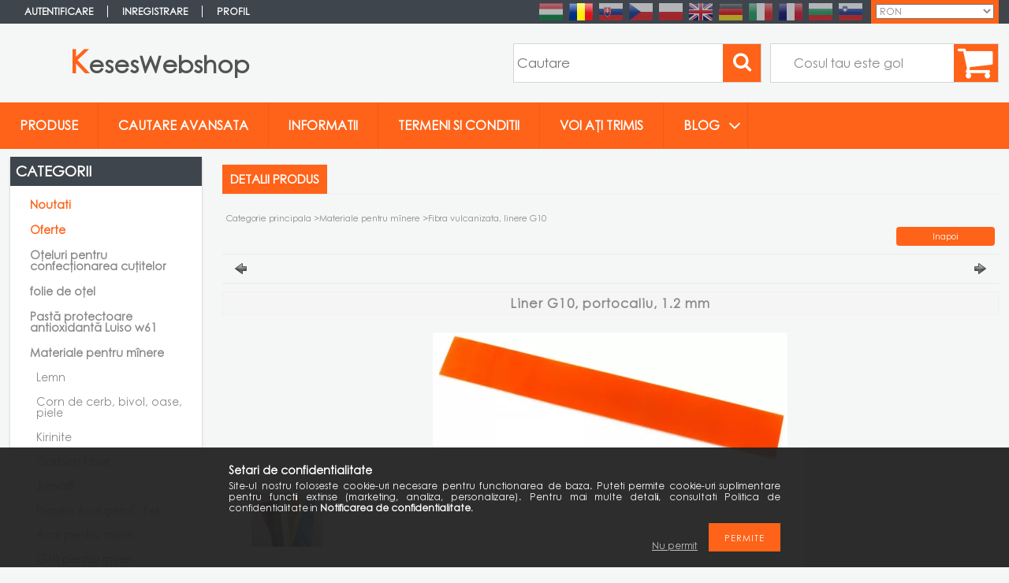

--- FILE ---
content_type: text/html; charset=UTF-8
request_url: https://keseswebshop.hu/ro/Liner-G10-portocaliu-1-2-mm
body_size: 21012
content:
<!DOCTYPE html PUBLIC "-//W3C//DTD XHTML 1.0 Transitional//EN" "http://www.w3.org/TR/xhtml1/DTD/xhtml1-transitional.dtd">
<html xmlns="http://www.w3.org/1999/xhtml" lang="ro" xml:lang="ro">
<head>

<meta content="width=device-width, initial-scale=1.0" name="viewport" />

<meta http-equiv="Content-Type" content="text/html; charset=utf-8">
<meta http-equiv="Content-Language" content="RO">
<meta http-equiv="Cache-Control" content="no-cache">
<meta name="keywords" content="Liner G10, portocaliu, 1.2 mm, KesesWebshop">
<meta name="description" content="Liner G10, portocaliu, 1.2 mm, Cu acest material G10 portocaliu se poate decora mânerul, punând încă un strat colorat între lamă şi materialul mânerului., Mater">
<meta name="robots" content="index, follow">
<meta http-equiv="X-UA-Compatible" content="IE=Edge">
<meta property="og:site_name" content="KesesWebshop" />
<meta property="og:title" content="Liner G10, portocaliu, 1.2 mm - Totul pentru fabricarea cuți">
<meta property="og:description" content="Liner G10, portocaliu, 1.2 mm, Cu acest material G10 portocaliu se poate decora mânerul, punând încă un strat colorat între lamă şi materialul mânerului., Mater">
<meta property="og:type" content="product">
<meta property="og:url" content="https://keseswebshop.hu/ro/Liner-G10-portocaliu-1-2-mm">
<meta property="og:image" content="https://keseswebshop.hu/img/18865/G10LinerNarancs/G10LinerNarancs.jpg">
<meta name="google-site-verification" content="OaxxYIqzdqzk06av082UGYjNovXTMRvjgZVZ-4cX7bI">
<meta property="fb:admins" content="3012671413541808458">
<meta name="mobile-web-app-capable" content="yes">
<meta name="apple-mobile-web-app-capable" content="yes">
<meta name="MobileOptimized" content="320">
<meta name="HandheldFriendly" content="true">

<title>Liner G10, portocaliu, 1.2 mm - Totul pentru fabricarea cuți</title>


<script type="text/javascript">
var service_type="shop";
var shop_url_main="https://keseswebshop.hu";
var actual_lang="ro";
var money_len="2";
var money_thousend=" ";
var money_dec=",";
var shop_id=18865;
var unas_design_url="https:"+"/"+"/"+"keseswebshop.hu"+"/"+"!common_design"+"/"+"base"+"/"+"001306"+"/";
var unas_design_code='001306';
var unas_base_design_code='1300';
var unas_design_ver=2;
var unas_design_subver=0;
var unas_shop_url='https://keseswebshop.hu/ro';
var responsive="yes";
var config_plus=new Array();
config_plus['product_tooltip']=1;
config_plus['cart_redirect']=2;
config_plus['money_type']='RON';
config_plus['money_type_display']='RON';
var lang_text=new Array();

var UNAS = UNAS || {};
UNAS.shop={"base_url":'https://keseswebshop.hu',"domain":'keseswebshop.hu',"username":'keseswebshop.unas.hu',"id":18865,"lang":'ro',"currency_type":'RON',"currency_code":'RON',"currency_rate":'0.013219236973558772',"currency_length":2,"base_currency_length":0,"canonical_url":'https://keseswebshop.hu/ro/Liner-G10-portocaliu-1-2-mm'};
UNAS.design={"code":'001306',"page":'artdet'};
UNAS.api_auth="4d05ad07c2b05fecba06ec95d2ef081f";
UNAS.customer={"email":'',"id":0,"group_id":0,"without_registration":0};
UNAS.customer["area_ids"]=[3702];
UNAS.shop["category_id"]="309998";
UNAS.shop["sku"]="G10LinerNarancs";
UNAS.shop["product_id"]="110961630";
UNAS.shop["only_private_customer_can_purchase"] = false;
 

UNAS.text = {
    "button_overlay_close": `Inchide`,
    "popup_window": `Fereastra pop-up`,
    "list": `lista`,
    "updating_in_progress": `Actualizare în curs`,
    "updated": `actualizat`,
    "is_opened": `deschis`,
    "is_closed": `Inchis`,
    "deleted": `șters`,
    "consent_granted": `consimtamant acordat`,
    "consent_rejected": `consimtamant respins`,
    "field_is_incorrect": `Camp nevalid`,
    "error_title": `Eroare!`,
    "product_variants": `variante de produs`,
    "product_added_to_cart": `Produsul a fost adaugat in cosul tau`,
    "product_added_to_cart_with_qty_problem": `Doar [qty_added_to_cart] [qty_unit] din produs a fost adaugat in cos`,
    "product_removed_from_cart": `Produs eliminat din cos`,
    "reg_title_name": `Nume`,
    "reg_title_company_name": `Numele companiei`,
    "number_of_items_in_cart": `Numar de articole in cos`,
    "cart_is_empty": `Cosul tau este gol`,
    "cart_updated": `Cos actualizat`
};


UNAS.text["delete_from_compare"]= `Elimina din comparatie`;
UNAS.text["comparison"]= `Compara`;

UNAS.text["delete_from_favourites"]= `Elimina din favorite`;
UNAS.text["add_to_favourites"]= `Adauga la favorite`;






window.lazySizesConfig=window.lazySizesConfig || {};
window.lazySizesConfig.loadMode=1;
window.lazySizesConfig.loadHidden=false;

window.dataLayer = window.dataLayer || [];
function gtag(){dataLayer.push(arguments)};
gtag('js', new Date());
</script>

<script src="https://keseswebshop.hu/!common_packages/jquery/jquery-1.8.2.js?mod_time=1682493229" type="text/javascript"></script>
<script src="https://keseswebshop.hu/!common_packages/jquery/plugins/easing/easing1.3.js?mod_time=1682493229" type="text/javascript"></script>
<script src="https://keseswebshop.hu/!common_packages/jquery/plugins/thumbnail_effects/thumbnail_effects.js?mod_time=1682493229" type="text/javascript"></script>
<script src="https://keseswebshop.hu/!common_packages/jquery/plugins/bgiframe/bgiframe.js?mod_time=1682493229" type="text/javascript"></script>
<script src="https://keseswebshop.hu/!common_packages/jquery/plugins/ajaxqueue/ajaxqueue.js?mod_time=1682493229" type="text/javascript"></script>
<script src="https://keseswebshop.hu/!common_packages/jquery/plugins/color/color.js?mod_time=1682493229" type="text/javascript"></script>
<script src="https://keseswebshop.hu/!common_packages/jquery/plugins/autocomplete/autocomplete.js?mod_time=1751447086" type="text/javascript"></script>
<script src="https://keseswebshop.hu/!common_packages/jquery/plugins/cookie/cookie.js?mod_time=1682493229" type="text/javascript"></script>
<script src="https://keseswebshop.hu/!common_packages/jquery/plugins/treeview/treeview.js?mod_time=1682493229" type="text/javascript"></script>
<script src="https://keseswebshop.hu/!common_packages/jquery/plugins/treeview/treeview.edit.js?mod_time=1682493229" type="text/javascript"></script>
<script src="https://keseswebshop.hu/!common_packages/jquery/plugins/treeview/treeview.async.js?mod_time=1682493229" type="text/javascript"></script>
<script src="https://keseswebshop.hu/!common_packages/jquery/plugins/tools/tools-1.2.7.js?mod_time=1682493229" type="text/javascript"></script>
<script src="https://keseswebshop.hu/!common_packages/jquery/own/shop_common/exploded/common.js?mod_time=1764831093" type="text/javascript"></script>
<script src="https://keseswebshop.hu/!common_packages/jquery/own/shop_common/exploded/common_overlay.js?mod_time=1759905183" type="text/javascript"></script>
<script src="https://keseswebshop.hu/!common_packages/jquery/own/shop_common/exploded/common_shop_popup.js?mod_time=1759905183" type="text/javascript"></script>
<script src="https://keseswebshop.hu/!common_packages/jquery/own/shop_common/exploded/common_start_checkout.js?mod_time=1752056244" type="text/javascript"></script>
<script src="https://keseswebshop.hu/!common_packages/jquery/own/shop_common/exploded/design_1500.js?mod_time=1725525526" type="text/javascript"></script>
<script src="https://keseswebshop.hu/!common_packages/jquery/own/shop_common/exploded/function_change_address_on_order_methods.js?mod_time=1752056244" type="text/javascript"></script>
<script src="https://keseswebshop.hu/!common_packages/jquery/own/shop_common/exploded/function_check_password.js?mod_time=1751447086" type="text/javascript"></script>
<script src="https://keseswebshop.hu/!common_packages/jquery/own/shop_common/exploded/function_check_zip.js?mod_time=1767692285" type="text/javascript"></script>
<script src="https://keseswebshop.hu/!common_packages/jquery/own/shop_common/exploded/function_compare.js?mod_time=1751447086" type="text/javascript"></script>
<script src="https://keseswebshop.hu/!common_packages/jquery/own/shop_common/exploded/function_customer_addresses.js?mod_time=1725525526" type="text/javascript"></script>
<script src="https://keseswebshop.hu/!common_packages/jquery/own/shop_common/exploded/function_delivery_point_select.js?mod_time=1751447086" type="text/javascript"></script>
<script src="https://keseswebshop.hu/!common_packages/jquery/own/shop_common/exploded/function_favourites.js?mod_time=1725525526" type="text/javascript"></script>
<script src="https://keseswebshop.hu/!common_packages/jquery/own/shop_common/exploded/function_infinite_scroll.js?mod_time=1759905183" type="text/javascript"></script>
<script src="https://keseswebshop.hu/!common_packages/jquery/own/shop_common/exploded/function_language_and_currency_change.js?mod_time=1751447086" type="text/javascript"></script>
<script src="https://keseswebshop.hu/!common_packages/jquery/own/shop_common/exploded/function_param_filter.js?mod_time=1764233414" type="text/javascript"></script>
<script src="https://keseswebshop.hu/!common_packages/jquery/own/shop_common/exploded/function_postsale.js?mod_time=1751447086" type="text/javascript"></script>
<script src="https://keseswebshop.hu/!common_packages/jquery/own/shop_common/exploded/function_product_print.js?mod_time=1725525526" type="text/javascript"></script>
<script src="https://keseswebshop.hu/!common_packages/jquery/own/shop_common/exploded/function_product_subscription.js?mod_time=1751447086" type="text/javascript"></script>
<script src="https://keseswebshop.hu/!common_packages/jquery/own/shop_common/exploded/function_recommend.js?mod_time=1751447086" type="text/javascript"></script>
<script src="https://keseswebshop.hu/!common_packages/jquery/own/shop_common/exploded/function_saved_cards.js?mod_time=1751447086" type="text/javascript"></script>
<script src="https://keseswebshop.hu/!common_packages/jquery/own/shop_common/exploded/function_saved_filter_delete.js?mod_time=1751447086" type="text/javascript"></script>
<script src="https://keseswebshop.hu/!common_packages/jquery/own/shop_common/exploded/function_search_smart_placeholder.js?mod_time=1751447086" type="text/javascript"></script>
<script src="https://keseswebshop.hu/!common_packages/jquery/own/shop_common/exploded/function_vote.js?mod_time=1725525526" type="text/javascript"></script>
<script src="https://keseswebshop.hu/!common_packages/jquery/own/shop_common/exploded/page_cart.js?mod_time=1767791926" type="text/javascript"></script>
<script src="https://keseswebshop.hu/!common_packages/jquery/own/shop_common/exploded/page_customer_addresses.js?mod_time=1768291152" type="text/javascript"></script>
<script src="https://keseswebshop.hu/!common_packages/jquery/own/shop_common/exploded/page_order_checkout.js?mod_time=1725525526" type="text/javascript"></script>
<script src="https://keseswebshop.hu/!common_packages/jquery/own/shop_common/exploded/page_order_details.js?mod_time=1725525526" type="text/javascript"></script>
<script src="https://keseswebshop.hu/!common_packages/jquery/own/shop_common/exploded/page_order_methods.js?mod_time=1760086915" type="text/javascript"></script>
<script src="https://keseswebshop.hu/!common_packages/jquery/own/shop_common/exploded/page_order_return.js?mod_time=1725525526" type="text/javascript"></script>
<script src="https://keseswebshop.hu/!common_packages/jquery/own/shop_common/exploded/page_order_send.js?mod_time=1725525526" type="text/javascript"></script>
<script src="https://keseswebshop.hu/!common_packages/jquery/own/shop_common/exploded/page_order_subscriptions.js?mod_time=1751447086" type="text/javascript"></script>
<script src="https://keseswebshop.hu/!common_packages/jquery/own/shop_common/exploded/page_order_verification.js?mod_time=1752056244" type="text/javascript"></script>
<script src="https://keseswebshop.hu/!common_packages/jquery/own/shop_common/exploded/page_product_details.js?mod_time=1751447086" type="text/javascript"></script>
<script src="https://keseswebshop.hu/!common_packages/jquery/own/shop_common/exploded/page_product_list.js?mod_time=1725525526" type="text/javascript"></script>
<script src="https://keseswebshop.hu/!common_packages/jquery/own/shop_common/exploded/page_product_reviews.js?mod_time=1751447086" type="text/javascript"></script>
<script src="https://keseswebshop.hu/!common_packages/jquery/own/shop_common/exploded/page_reg.js?mod_time=1759905183" type="text/javascript"></script>
<script src="https://keseswebshop.hu/!common_packages/jquery/plugins/hoverintent/hoverintent.js?mod_time=1682493229" type="text/javascript"></script>
<script src="https://keseswebshop.hu/!common_packages/jquery/own/shop_tooltip/shop_tooltip.js?mod_time=1759905183" type="text/javascript"></script>
<script src="https://keseswebshop.hu/!common_packages/jquery/plugins/responsive_menu/responsive_menu.js?mod_time=1682493229" type="text/javascript"></script>

<link href="https://keseswebshop.hu/!common_packages/jquery/plugins/autocomplete/autocomplete.css?mod_time=1682493229" rel="stylesheet" type="text/css">
<link href="https://keseswebshop.hu/!common_packages/jquery/plugins/thumbnail_effects/thumbnail_effects.css?mod_time=1682493229" rel="stylesheet" type="text/css">
<link href="https://keseswebshop.hu/!common_design/base/001306/css/common.css?mod_time=1682493231" rel="stylesheet" type="text/css">
<link href="https://keseswebshop.hu/!common_design/base/001300/css/page.css?mod_time=1682493231" rel="stylesheet" type="text/css">
<link href="https://keseswebshop.hu/!common_design/base/001300/css/box.css?mod_time=1682493231" rel="stylesheet" type="text/css">
<link href="https://keseswebshop.hu/!common_design/base/001306/css/layout.css?mod_time=1682493231" rel="stylesheet" type="text/css">
<link href="https://keseswebshop.hu/!common_design/base/001300/css/design.css?mod_time=1682493231" rel="stylesheet" type="text/css">
<link href="https://keseswebshop.hu/!common_design/base/001306/css/design_custom.css?mod_time=1682493231" rel="stylesheet" type="text/css">
<link href="https://keseswebshop.hu/!common_design/base/001306/css/custom.css?mod_time=1682493231" rel="stylesheet" type="text/css">

<link href="https://keseswebshop.hu/ro/Liner-G10-portocaliu-1-2-mm" rel="canonical">
<link href="https://keseswebshop.hu/shop_ordered/18865/design_pic/favicon.ico" rel="shortcut icon">
<script type="text/javascript">
        var google_consent=1;
    
        gtag('consent', 'default', {
           'ad_storage': 'denied',
           'ad_user_data': 'denied',
           'ad_personalization': 'denied',
           'analytics_storage': 'denied',
           'functionality_storage': 'denied',
           'personalization_storage': 'denied',
           'security_storage': 'granted'
        });

    
        gtag('consent', 'update', {
           'ad_storage': 'denied',
           'ad_user_data': 'denied',
           'ad_personalization': 'denied',
           'analytics_storage': 'denied',
           'functionality_storage': 'denied',
           'personalization_storage': 'denied',
           'security_storage': 'granted'
        });

        </script>
    <script async src="https://www.googletagmanager.com/gtag/js?id=UA-101730242-1"></script>    <script type="text/javascript">
    gtag('config', 'UA-101730242-1');

        </script>
        <script type="text/javascript">
    var google_analytics=1;

                gtag('event', 'view_item', {
              "currency": "RON",
              "value": '19.99',
              "items": [
                  {
                      "item_id": "G10LinerNarancs",
                      "item_name": "Liner G10, portocaliu, 1.2 mm",
                      "item_category": "Materiale pentru mînere/Fibra vulcanizata, linere G10",
                      "price": '19.99'
                  }
              ],
              'non_interaction': true
            });
               </script>
           <script type="text/javascript">
                       gtag('config', 'AW-589681758');
                </script>
            <script type="text/javascript">
        var google_ads=1;

                gtag('event','remarketing', {
            'ecomm_pagetype': 'product',
            'ecomm_prodid': ["G10LinerNarancs"],
            'ecomm_totalvalue': 19.99        });
            </script>
    
    <script type="text/javascript">
    var facebook_pixel=1;
    /* <![CDATA[ */
        !function(f,b,e,v,n,t,s){if(f.fbq)return;n=f.fbq=function(){n.callMethod?
            n.callMethod.apply(n,arguments):n.queue.push(arguments)};if(!f._fbq)f._fbq=n;
            n.push=n;n.loaded=!0;n.version='2.0';n.queue=[];t=b.createElement(e);t.async=!0;
            t.src=v;s=b.getElementsByTagName(e)[0];s.parentNode.insertBefore(t,s)}(window,
                document,'script','//connect.facebook.net/en_US/fbevents.js');

        fbq('init', '975117775963339');
                fbq('track', 'PageView', {}, {eventID:'PageView.aWtvsBbNoP2SXTMi5PO6yAAAPBQ'});
        
        fbq('track', 'ViewContent', {
            content_name: 'Liner G10, portocaliu, 1.2 mm',
            content_category: 'Materiale pentru mînere > Fibra vulcanizata, linere G10',
            content_ids: ['G10LinerNarancs'],
            contents: [{'id': 'G10LinerNarancs', 'quantity': '1'}],
            content_type: 'product',
            value: 1512.11136063,
            currency: 'RON'
        }, {eventID:'ViewContent.aWtvsBbNoP2SXTMi5PO6yAAAPBQ'});

        
        $(document).ready(function() {
            $(document).on("addToCart", function(event, product_array){
                facebook_event('AddToCart',{
					content_name: product_array.name,
					content_category: product_array.category,
					content_ids: [product_array.sku],
					contents: [{'id': product_array.sku, 'quantity': product_array.qty}],
					content_type: 'product',
					value: product_array.price,
					currency: 'RON'
				}, {eventID:'AddToCart.' + product_array.event_id});
            });

            $(document).on("addToFavourites", function(event, product_array){
                facebook_event('AddToWishlist', {
                    content_ids: [product_array.sku],
                    content_type: 'product'
                }, {eventID:'AddToFavourites.' + product_array.event_id});
            });
        });

    /* ]]> */
    </script>


<!-- Smartlook tracking code -->
<script type="text/javascript">
    window.smartlook||(function(d) {
        var o=smartlook=function(){ o.api.push(arguments)},h=d.getElementsByTagName('head')[0];
        var c=d.createElement('script');o.api=new Array();c.async=true;c.type='text/javascript';
        c.charset='utf-8';c.src='https://rec.smartlook.com/recorder.js';h.appendChild(c)
    })(document);
    smartlook('init', '160fe8d5406465951163ae7e5236293f154d43dd');
</script>

<script src="https://keseswebshop.hu/!common_design/base/001300/unas_design_resp.js?ver=5" type="text/javascript"></script>  
</head>

<body class='design_ver2' id="ud_shop_artdet">
    <div id="fb-root"></div>
    <script>
        window.fbAsyncInit = function() {
            FB.init({
                xfbml            : true,
                version          : 'v22.0'
            });
        };
    </script>
    <script async defer crossorigin="anonymous" src="https://connect.facebook.net/ro_RO/sdk.js"></script>
    <div id="image_to_cart" style="display:none; position:absolute; z-index:100000;"></div>
<div class="overlay_common overlay_warning" id="overlay_cart_add"></div>
<script type="text/javascript">$(document).ready(function(){ overlay_init("cart_add",{"onBeforeLoad":false}); });</script>
<div class="overlay_common overlay_ok" id="overlay_cart_add_ok"></div>
<script type="text/javascript">$(document).ready(function(){ overlay_init("cart_add_ok",[]); });</script>
<div id="overlay_login_outer"></div>	
	<script type="text/javascript">
	$(document).ready(function(){
	    var login_redir_init="";

		$("#overlay_login_outer").overlay({
			onBeforeLoad: function() {
                var login_redir_temp=login_redir_init;
                if (login_redir_act!="") {
                    login_redir_temp=login_redir_act;
                    login_redir_act="";
                }

				                    var temp_href="https://keseswebshop.hu/ro/shop_login.php";
                    if (login_redir_temp!="") temp_href=temp_href+"?login_redir="+encodeURIComponent(login_redir_temp);
					location.href=temp_href;
								},
			top: 50,
						closeOnClick: (config_plus['overlay_close_on_click_forced'] === 1),
			onClose: function(event, overlayIndex) {
				$("#login_redir").val("");
			},
			load: false
		});
		
			});
	function overlay_login() {
		$(document).ready(function(){
			$("#overlay_login_outer").overlay().load();
		});
	}
	function overlay_login_remind() {
        if (unas_design_ver >= 5) {
            $("#overlay_remind").overlay().load();
        } else {
            $(document).ready(function () {
                $("#overlay_login_outer").overlay().close();
                setTimeout('$("#overlay_remind").overlay().load();', 250);
            });
        }
	}

    var login_redir_act="";
    function overlay_login_redir(redir) {
        login_redir_act=redir;
        $("#overlay_login_outer").overlay().load();
    }
	</script>  
	<div class="overlay_common overlay_info" id="overlay_remind"></div>
<script type="text/javascript">$(document).ready(function(){ overlay_init("remind",[]); });</script>

	<script type="text/javascript">
    	function overlay_login_error_remind() {
		$(document).ready(function(){
			load_login=0;
			$("#overlay_error").overlay().close();
			setTimeout('$("#overlay_remind").overlay().load();', 250);	
		});
	}
	</script>  
	<div class="overlay_common overlay_info" id="overlay_newsletter"></div>
<script type="text/javascript">$(document).ready(function(){ overlay_init("newsletter",[]); });</script>

<script type="text/javascript">
function overlay_newsletter() {
    $(document).ready(function(){
        $("#overlay_newsletter").overlay().load();
    });
}
</script>
<div class="overlay_common overlay_error" id="overlay_script"></div>
<script type="text/javascript">$(document).ready(function(){ overlay_init("script",[]); });</script>
    <script>
    $(document).ready(function() {
        $.ajax({
            type: "GET",
            url: "https://keseswebshop.hu/shop_ajax/ajax_stat.php",
            data: {master_shop_id:"18865",get_ajax:"1"}
        });
    });
    </script>
    

<div id='banner_popup_bx_content'></div>

<div id="container">
	

    <div id="menu_resp">
        <a class="resp_close_plus"><span></span></a>
        <ul> 
            <li>
    
        
            
                <script type='text/javascript'>
                    function overlay_login() {
                        $(document).ready(function(){
                            $("#overlay_login_outer").overlay().load();
                        });
                    }
                </script>
                <a href="javascript:overlay_login();" class="text_normal">Autentificare</a>
            

            
        

        
        

        

    
</li>
            <li><a href="https://keseswebshop.hu/ro/shop_reg.php"><strong>Inregistrare</strong></a></li>
            <li><a href="https://keseswebshop.hu/ro/shop_order_track.php"><strong>Profil</strong></a></li>
            <li><a href="https://keseswebshop.hu/ro/shop_help.php"><strong>Termeni si conditii</strong></a></li>
            <li><a href="https://keseswebshop.hu/ro/shop_searchcomplex.php"><strong>Cautare avansata</strong></a></li>
            <li><a href="https://keseswebshop.hu/ro/shop_contact.php"><strong>Informatii</strong></a></li>                            
            <li>
    <a href="javascript:overlay_newsletter();" class="text_normal">Newsletter</a>


</li>
            <li><ul><li class="menu_item_plus menu_item_1" id="menu_item_id_692623"><span class="menu_item_inner"><a href="https://keseswebshop.hu/ro/articole-despre-fabricarea-cutitelor-care-atitrimis" target="_blank"><strong>Voi ați trimis</strong></a></span></li><li class="menu_item_plus menu_item_6 menu_item_haschild" id="menu_item_id_149173"><span class="menu_item_inner"><a href="https://keseswebshop.hu/ro/spg/149173/Blog" target="_top"><strong>Blog</strong></a></span><ul class="menu_content_sub"><li class="menu_item_plus menu_item_3 menu_item_haschild" id="menu_item_id_761833"><span class="menu_item_inner"><a href="https://keseswebshop.hu/ro/spg/761833/Lucram-cu-pielea-sfaturi-materiale-tehnici" target="_top">Lucrăm cu pielea – sfaturi, materiale, tehnici</a></span><ul class="menu_content_sub"><li class="menu_item_plus menu_item_2" id="menu_item_id_766181"><span class="menu_item_inner"><a href="https://keseswebshop.hu/ro/piele-vegetala-3mm-teaca-cutit" target="_top">Ce piele să aleg pentru teaca cuțitului?</a></span></li></ul></li><li class="menu_item_plus menu_item_4" id="menu_item_id_552838"><span class="menu_item_inner"><a href="https://keseswebshop.hu/ro/spg/552838/Kydex" target="_top">Kydex</a></span></li><li class="menu_item_plus menu_item_5" id="menu_item_id_176962"><span class="menu_item_inner"><a href="https://keseswebshop.hu/ro/spg/176962/Ce-perechi-de-otel-merita-damascate" target="_top">Ce perechi de oțel merită damascate?</a></span></li></ul></li></ul></li>
        </ul> 
        <div id="resp_banner_box">
            <div id='temp_box_banner_container_42480' class='box_content_container'><div id='temp_box_banner_title_42480' class='box_content_title'>Pagina nostru de Facebook</div><div id='temp_box_banner_42480' class='box_content'><div class='box_txt text_normal'><div id="fb-root"></div>
<script>(function(d, s, id) {
  var js, fjs = d.getElementsByTagName(s)[0];
  if (d.getElementById(id)) return;
  js = d.createElement(s); js.id = id;
  js.src = 'https://connect.facebook.net/hu_HU/sdk.js#xfbml=1&version=v2.10';
  fjs.parentNode.insertBefore(js, fjs);
}(document, 'script', 'facebook-jssdk'));</script>
<div class="fb-page" data-href="https://www.facebook.com/pg/KesesWebshop/reviews/" data-tabs="timeline" data-small-header="false" data-adapt-container-width="true" data-hide-cover="false" data-show-facepile="true"><blockquote cite="https://www.facebook.com/pg/KesesWebshop/reviews/" class="fb-xfbml-parse-ignore"><a href="https://www.facebook.com/pg/KesesWebshop/reviews/">Késeswebshop</a></blockquote></div></div></div></div>
            
            
            
        </div>                             
    </div>  	
    
    <div id="header">
    	<div id="header_top">
        	<div id="header_menu">
                	<ul>
						<li class="login">
    
        
            
                <script type='text/javascript'>
                    function overlay_login() {
                        $(document).ready(function(){
                            $("#overlay_login_outer").overlay().load();
                        });
                    }
                </script>
                <a href="javascript:overlay_login();" class="text_normal">Autentificare</a>
            

            
        

        
        

        

    
</li>
                        <li><a href="https://keseswebshop.hu/ro/shop_reg.php"><strong>Inregistrare</strong></a></li>                    
                        <li><a href="https://keseswebshop.hu/ro/shop_order_track.php"><strong>Profil</strong></a>	</li>
                    </ul>         
            </div>
        	<div id="money_lang">
            	<div id="money"><div id='box_money_content' class='box_content'>

    <form name="form_moneychange" action="https://keseswebshop.hu/ro/shop_moneychange.php" method="post">
        <input name="file_back" type="hidden" value="/ro/Liner-G10-portocaliu-1-2-mm">
        <span class="text_input text_select"><select name="session_money_select" id="session_money_select" onchange="document.form_moneychange.submit();" class="text_normal"><option value="-1" >Ft (HUF)</option><option value="0" selected="selected">RON</option><option value="1" >EUR - €</option><option value="2" >CZK</option><option value="3" >PLN</option><option value="4" >GBP</option><option value="5" >SEK</option><option value="6" >UAH</option><option value="8" >JPY - ¥</option><option value="9" >BGN</option></select></span>
    </form>

</div></div>                  
            	<div id="lang">
<div id='box_lang_content' class='box_content'>

    
    <script type="text/javascript">
$(document).ready(function(){
	$(".box_lang_flag").fadeTo(0, 0.6);
	$(".box_lang_flag").hover(function() {
		$(this).fadeTo(0, 1);
	},function(){
		$(this).fadeTo(0, 0.5);
	});
});
</script>

    <div class='box_lang_type_flag'>
        <a id="box_lang_hu" data-lang="hu" href="#" data-uri="/Liner-G10-portocaliu-1-2-mm" onclick="location.href='https://keseswebshop.hu'+$(this).data('uri')" class="text_small" title="Magyar" rel="nofollow"><img src="https://keseswebshop.hu/!common_design/own/image/icon/flag/30x22/hu.gif" alt="Magyar" title="Magyar"  width="30"  height="22"  class="box_lang_flag" /></a><a id="box_lang_ro" data-lang="ro" href="#" data-uri="/ro/Liner-G10-portocaliu-1-2-mm" onclick="location.href='https://keseswebshop.hu'+$(this).data('uri')" class="text_small box_lang_a_select" title="Română" rel="nofollow"><img src="https://keseswebshop.hu/!common_design/own/image/icon/flag/30x22/ro.gif" alt="Română" title="Română"  width="30"  height="22"  class="box_lang_flag_select" /></a><a id="box_lang_sk" data-lang="sk" href="#" data-uri="/sk/Liner-G10-portocaliu-1-2-mm" onclick="location.href='https://keseswebshop.hu'+$(this).data('uri')" class="text_small" title="Slovencina" rel="nofollow"><img src="https://keseswebshop.hu/!common_design/own/image/icon/flag/30x22/sk.gif" alt="Slovencina" title="Slovencina"  width="30"  height="22"  class="box_lang_flag" /></a><a id="box_lang_cz" data-lang="cz" href="#" data-uri="/cz/Liner-G10-portocaliu-1-2-mm" onclick="location.href='https://keseswebshop.hu'+$(this).data('uri')" class="text_small" title="Čeština" rel="nofollow"><img src="https://keseswebshop.hu/!common_design/own/image/icon/flag/30x22/cz.gif" alt="Čeština" title="Čeština"  width="30"  height="22"  class="box_lang_flag" /></a><a id="box_lang_pl" data-lang="pl" href="#" data-uri="/pl/Liner-G10-portocaliu-1-2-mm" onclick="location.href='https://keseswebshop.hu'+$(this).data('uri')" class="text_small" title="Polski" rel="nofollow"><img src="https://keseswebshop.hu/!common_design/own/image/icon/flag/30x22/pl.gif" alt="Polski" title="Polski"  width="30"  height="22"  class="box_lang_flag" /></a><a id="box_lang_en" data-lang="en" href="#" data-uri="/en/Liner-G10-portocaliu-1-2-mm" onclick="location.href='https://keseswebshop.hu'+$(this).data('uri')" class="text_small" title="English" rel="nofollow"><img src="https://keseswebshop.hu/!common_design/own/image/icon/flag/30x22/en.gif" alt="English" title="English"  width="30"  height="22"  class="box_lang_flag" /></a><a id="box_lang_de" data-lang="de" href="#" data-uri="/de/Liner-G10-portocaliu-1-2-mm" onclick="location.href='https://keseswebshop.hu'+$(this).data('uri')" class="text_small" title="Deutsch" rel="nofollow"><img src="https://keseswebshop.hu/!common_design/own/image/icon/flag/30x22/de.gif" alt="Deutsch" title="Deutsch"  width="30"  height="22"  class="box_lang_flag" /></a><a id="box_lang_it" data-lang="it" href="#" data-uri="/it/Liner-G10-portocaliu-1-2-mm" onclick="location.href='https://keseswebshop.hu'+$(this).data('uri')" class="text_small" title="Italiano" rel="nofollow"><img src="https://keseswebshop.hu/!common_design/own/image/icon/flag/30x22/it.gif" alt="Italiano" title="Italiano"  width="30"  height="22"  class="box_lang_flag" /></a><a id="box_lang_fr" data-lang="fr" href="#" data-uri="/fr/Liner-G10-portocaliu-1-2-mm" onclick="location.href='https://keseswebshop.hu'+$(this).data('uri')" class="text_small" title="Français" rel="nofollow"><img src="https://keseswebshop.hu/!common_design/own/image/icon/flag/30x22/fr.gif" alt="Français" title="Français"  width="30"  height="22"  class="box_lang_flag" /></a><a id="box_lang_bg" data-lang="bg" href="#" data-uri="/bg/Liner-G10-portocaliu-1-2-mm" onclick="location.href='https://keseswebshop.hu'+$(this).data('uri')" class="text_small" title="Български" rel="nofollow"><img src="https://keseswebshop.hu/!common_design/own/image/icon/flag/30x22/bg.gif" alt="Български" title="Български"  width="30"  height="22"  class="box_lang_flag" /></a><a id="box_lang_si" data-lang="si" href="#" data-uri="/si/Liner-G10-portocaliu-1-2-mm" onclick="location.href='https://keseswebshop.hu'+$(this).data('uri')" class="text_small" title="Slovenščina" rel="nofollow"><img src="https://keseswebshop.hu/!common_design/own/image/icon/flag/30x22/si.gif" alt="Slovenščina" title="Slovenščina"  width="30"  height="22"  class="box_lang_flag" /></a>
    </div>
    

    

</div>
</div>
                <div id="lang_small">
<div id='box_lang_content' class='box_content'>

    
    <script type="text/javascript">
$(document).ready(function(){
	$(".box_lang_flag").fadeTo(0, 0.6);
	$(".box_lang_flag").hover(function() {
		$(this).fadeTo(0, 1);
	},function(){
		$(this).fadeTo(0, 0.5);
	});
});
</script>

    <div class='box_lang_type_flag'>
        <a id="box_lang_hu" data-lang="hu" href="#" data-uri="/Liner-G10-portocaliu-1-2-mm" onclick="location.href='https://keseswebshop.hu'+$(this).data('uri')" class="text_small" title="Magyar" rel="nofollow"><img src="https://keseswebshop.hu/!common_design/own/image/icon/flag/30x22/hu.gif" alt="Magyar" title="Magyar"  width="20"  height="15"  class="box_lang_flag" /></a><a id="box_lang_ro" data-lang="ro" href="#" data-uri="/ro/Liner-G10-portocaliu-1-2-mm" onclick="location.href='https://keseswebshop.hu'+$(this).data('uri')" class="text_small box_lang_a_select" title="Română" rel="nofollow"><img src="https://keseswebshop.hu/!common_design/own/image/icon/flag/30x22/ro.gif" alt="Română" title="Română"  width="20"  height="15"  class="box_lang_flag_select" /></a><a id="box_lang_sk" data-lang="sk" href="#" data-uri="/sk/Liner-G10-portocaliu-1-2-mm" onclick="location.href='https://keseswebshop.hu'+$(this).data('uri')" class="text_small" title="Slovencina" rel="nofollow"><img src="https://keseswebshop.hu/!common_design/own/image/icon/flag/30x22/sk.gif" alt="Slovencina" title="Slovencina"  width="20"  height="15"  class="box_lang_flag" /></a><a id="box_lang_cz" data-lang="cz" href="#" data-uri="/cz/Liner-G10-portocaliu-1-2-mm" onclick="location.href='https://keseswebshop.hu'+$(this).data('uri')" class="text_small" title="Čeština" rel="nofollow"><img src="https://keseswebshop.hu/!common_design/own/image/icon/flag/30x22/cz.gif" alt="Čeština" title="Čeština"  width="20"  height="15"  class="box_lang_flag" /></a><a id="box_lang_pl" data-lang="pl" href="#" data-uri="/pl/Liner-G10-portocaliu-1-2-mm" onclick="location.href='https://keseswebshop.hu'+$(this).data('uri')" class="text_small" title="Polski" rel="nofollow"><img src="https://keseswebshop.hu/!common_design/own/image/icon/flag/30x22/pl.gif" alt="Polski" title="Polski"  width="20"  height="15"  class="box_lang_flag" /></a><a id="box_lang_en" data-lang="en" href="#" data-uri="/en/Liner-G10-portocaliu-1-2-mm" onclick="location.href='https://keseswebshop.hu'+$(this).data('uri')" class="text_small" title="English" rel="nofollow"><img src="https://keseswebshop.hu/!common_design/own/image/icon/flag/30x22/en.gif" alt="English" title="English"  width="20"  height="15"  class="box_lang_flag" /></a><a id="box_lang_de" data-lang="de" href="#" data-uri="/de/Liner-G10-portocaliu-1-2-mm" onclick="location.href='https://keseswebshop.hu'+$(this).data('uri')" class="text_small" title="Deutsch" rel="nofollow"><img src="https://keseswebshop.hu/!common_design/own/image/icon/flag/30x22/de.gif" alt="Deutsch" title="Deutsch"  width="20"  height="15"  class="box_lang_flag" /></a><a id="box_lang_it" data-lang="it" href="#" data-uri="/it/Liner-G10-portocaliu-1-2-mm" onclick="location.href='https://keseswebshop.hu'+$(this).data('uri')" class="text_small" title="Italiano" rel="nofollow"><img src="https://keseswebshop.hu/!common_design/own/image/icon/flag/30x22/it.gif" alt="Italiano" title="Italiano"  width="20"  height="15"  class="box_lang_flag" /></a><a id="box_lang_fr" data-lang="fr" href="#" data-uri="/fr/Liner-G10-portocaliu-1-2-mm" onclick="location.href='https://keseswebshop.hu'+$(this).data('uri')" class="text_small" title="Français" rel="nofollow"><img src="https://keseswebshop.hu/!common_design/own/image/icon/flag/30x22/fr.gif" alt="Français" title="Français"  width="20"  height="15"  class="box_lang_flag" /></a><a id="box_lang_bg" data-lang="bg" href="#" data-uri="/bg/Liner-G10-portocaliu-1-2-mm" onclick="location.href='https://keseswebshop.hu'+$(this).data('uri')" class="text_small" title="Български" rel="nofollow"><img src="https://keseswebshop.hu/!common_design/own/image/icon/flag/30x22/bg.gif" alt="Български" title="Български"  width="20"  height="15"  class="box_lang_flag" /></a><a id="box_lang_si" data-lang="si" href="#" data-uri="/si/Liner-G10-portocaliu-1-2-mm" onclick="location.href='https://keseswebshop.hu'+$(this).data('uri')" class="text_small" title="Slovenščina" rel="nofollow"><img src="https://keseswebshop.hu/!common_design/own/image/icon/flag/30x22/si.gif" alt="Slovenščina" title="Slovenščina"  width="20"  height="15"  class="box_lang_flag" /></a>
    </div>
    

    

</div>
</div>
                <div class="clear_fix"></div>
            </div>
            <script type="text/javascript">
				if($("#money").html()=="") {
					$("#money").hide();
				}
				if($("#lang").html()=="") {
					$("#lang").hide();
				}						
			</script>	
            <div class="clear_fix"></div>
        </div>	
    	<div id="header_container">
        	<div id="logo"><div id='head_bx_content'><div class="head_content_text"><table cellpadding="0" cellspacing="0" border="0" style="width:380px;height:80px;"><tr><td><a href="https://keseswebshop.hu/ro/"><span class="text_color_num0"><span class="text_color1">K</span><span class="text_color2">esesWebshop</span></span></a></td></tr></table></div></div></div>
            <div id="cart"><div id='box_cart_content' class='box_content'>

    

    

    
        <div class='box_cart_item'>
            <a href='https://keseswebshop.hu/ro/shop_cart.php' class='text_small'>
                <span class='text_small'>
                    

                    

                    
                        <span class='box_cart_empty'>Cosul tau este gol</span>
                        
                    
                </span>
            </a>
        </div>
    

    

    

    

    

    

    
        <script type="text/javascript">
            $("#cart").click(function() {
                document.location.href="https://keseswebshop.hu/ro/shop_cart.php";
            });
        </script>
    

</div></div>
            <div id="search"><div id='box_search_content' class='box_content'>
    <form name="form_include_search" id="form_include_search" action="https://keseswebshop.hu/ro/shop_search.php" method="get">
        <div class='box_search_field'><label><span class="text_small">Expresie:</span></label><span class="text_input"><input name="q" id="box_search_input" type="text" maxlength="255" class="text_small js-search-input" value="" placeholder="Cautare" /></span></div>
        <div class='box_search_button'><span class="text_button"><input type="submit" value="Cautare" class="text_small" /></span></div>
    </form>
</div></div>
            
                <div id="header_container_inner_mobile">
                    <a href="#" onclick="responsive_cat_menu(); return false;" class="header_category_icon"><span></span>Categorii</a>
                        
                    <div id="header_container_inner_mobile_plusmenu"><a href="#" class="header_plusmenu_icon"><span></span></a></div>                
                    <div id="header_container_inner_mobile_cart"><a id="header_cart_button" href="https://keseswebshop.hu/ro/shop_cart.php"></a></div>
                    <a href="#" id="header_search_icon"><span></span></a>
                    <a href="#" id="header_filter_icon"><span></span></a> 
                    
                    <div id="header_container_inner_mobile_filter">
                        <div id="header_container_inner_mobile_filter_title"><a class="resp_close"><span></span></a></div>
                        <div id="header_container_inner_mobile_filter_container"></div>
                    </div>                    
                    <div class="clear_fix"></div>
                    
                    <script type="text/javascript">
						if ($("#box_filter_content").length=="") {
							$("a#header_filter_icon").hide();	
						}
					</script>
                                                                  
                </div>            
                        
            <div class="clear_fix"></div>
        </div>	
        <div id="header_bottom"><!-- --></div>
    </div>
    
    <div id="content">
    
        <div id="responsive_cat_menu"><div id="responsive_cat_menu_content"><script type="text/javascript">var responsive_menu='$(\'#responsive_cat_menu ul\').responsive_menu({ajax_type: "GET",ajax_param_str: "cat_key|aktcat",ajax_url: "https://keseswebshop.hu/shop_ajax/ajax_box_cat.php",ajax_data: "master_shop_id=18865&lang_master=ro&get_ajax=1&type=responsive_call&box_var_name=shop_cat&box_var_already=no&box_var_responsive=yes&box_var_section=content&box_var_highlight=yes&box_var_type=normal&box_var_multilevel_id=responsive_cat_menu",menu_id: "responsive_cat_menu"});'; </script><div class="responsive_menu"><div class="responsive_menu_nav"><div class="responsive_menu_navtop"><div class="responsive_menu_back "></div><div class="responsive_menu_title ">Categorii</div><div class="responsive_menu_close "></div></div><div class="responsive_menu_navbottom"></div></div><div class="responsive_menu_content"><ul style="display:none;"><li><a href="https://keseswebshop.hu/ro/shop_artspec.php?artspec=2" class="text_small">Noutati</a></li><li><a href="https://keseswebshop.hu/ro/shop_artspec.php?artspec=1" class="text_small">Oferte</a></li><li><div class="next_level_arrow"></div><span class="ajax_param">596944|309998</span><a href="https://keseswebshop.hu/ro/oteluri-pentru-confectionarea-cutitelor" class="text_small has_child resp_clickable" onclick="return false;">Oţeluri pentru confecţionarea cuţitelor</a></li><li><span class="ajax_param">527668|309998</span><a href="https://keseswebshop.hu/ro/spl/527668/folie-de-otel" class="text_small resp_clickable" onclick="return false;">folie de oțel</a></li><li><span class="ajax_param">285623|309998</span><a href="https://keseswebshop.hu/ro/spl/285623/Pasta-protectoare-antioxidanta-Luiso-w61" class="text_small resp_clickable" onclick="return false;">Pastă protectoare antioxidantă Luiso w61</a></li><li class="active_menu"><div class="next_level_arrow"></div><span class="ajax_param">674452|309998</span><a href="https://keseswebshop.hu/ro/materiale-pentru-minere" class="text_small has_child resp_clickable" onclick="return false;">Materiale pentru mînere</a></li><li><span class="ajax_param">220239|309998</span><a href="https://keseswebshop.hu/ro/spl/220239/Piele" class="text_small resp_clickable" onclick="return false;">Piele</a></li><li><div class="next_level_arrow"></div><span class="ajax_param">928608|309998</span><a href="https://keseswebshop.hu/ro/Unelte-pentru-tratarea-suprafetelor" class="text_small has_child resp_clickable" onclick="return false;">Unelte pentru tratarea suprafețelor</a></li><li><span class="ajax_param">326053|309998</span><a href="https://keseswebshop.hu/ro/ascutire" class="text_small resp_clickable" onclick="return false;">Ascuțire</a></li><li><span class="ajax_param">796673|309998</span><a href="https://keseswebshop.hu/ro/suruburi-pt-minere" class="text_small resp_clickable" onclick="return false;">Şuruburi pentru mînere</a></li><li><span class="ajax_param">826060|309998</span><a href="https://keseswebshop.hu/ro/Nituri_mosaic" class="text_small resp_clickable" onclick="return false;">Nituri mosaic</a></li><li><div class="next_level_arrow"></div><span class="ajax_param">361566|309998</span><a href="https://keseswebshop.hu/ro/Garzi-pt-maner" class="text_small has_child resp_clickable" onclick="return false;">Materiale pentru garzi </a></li><li><div class="next_level_arrow"></div><span class="ajax_param">467366|309998</span><a href="https://keseswebshop.hu/ro/tuburi-si-tiji" class="text_small has_child resp_clickable" onclick="return false;">Tuburi și tiji</a></li><li><div class="next_level_arrow"></div><span class="ajax_param">870023|309998</span><a href="https://keseswebshop.hu/ro/Materiale-pentru-teaca-cutit" class="text_small has_child resp_clickable" onclick="return false;">Materiale pentru teacă</a></li><li><div class="next_level_arrow"></div><span class="ajax_param">617188|309998</span><a href="https://keseswebshop.hu/ro/lame-cutite-semiconfectionate" class="text_small has_child resp_clickable" onclick="return false;">Lame, cuţite semiconfecţionate</a></li><li><span class="ajax_param">388528|309998</span><a href="https://keseswebshop.hu/ro/spl/388528/Cutite-de-bucatarie" class="text_small resp_clickable" onclick="return false;">Cuțite de bucătărie</a></li><li><div class="next_level_arrow"></div><span class="ajax_param">434039|309998</span><a href="https://keseswebshop.hu/ro/Kituri-de-cutite-si-bricege" class="text_small has_child resp_clickable" onclick="return false;">Kituri de cutite si bricege</a></li><li><span class="ajax_param">211369|309998</span><a href="https://keseswebshop.hu/ro/Unelte-pentru-confectionarea-cutitelor" class="text_small resp_clickable" onclick="return false;">Unelte pentru confecționarea cuțitelor</a></li><li><span class="ajax_param">513427|309998</span><a href="https://keseswebshop.hu/ro/spl/513427/Capete-de-burghiu" class="text_small resp_clickable" onclick="return false;">Capete de burghiu</a></li><li><span class="ajax_param">807329|309998</span><a href="https://keseswebshop.hu/ro/spl/807329/Panze-de-ferastrau-circular" class="text_small resp_clickable" onclick="return false;">Pânze de ferăstrău circular</a></li><li><span class="ajax_param">708868|309998</span><a href="https://keseswebshop.hu/ro/spl/708868/Disc-de-slefuit-lamelar-125mm-x-22mm" class="text_small resp_clickable" onclick="return false;">Disc de șlefuit lamelar 125mm x 22mm</a></li><li><div class="next_level_arrow"></div><span class="ajax_param">960383|309998</span><a href="https://keseswebshop.hu/ro/sct/960383/Benzi-abrazive-50x1200mm" class="text_small has_child resp_clickable" onclick="return false;">Benzi abrazive 50x1200mm</a></li><li><div class="next_level_arrow"></div><span class="ajax_param">488584|309998</span><a href="https://keseswebshop.hu/ro/sct/488584/Benzi-abrazive-50x1500mm" class="text_small has_child resp_clickable" onclick="return false;">Benzi abrazive 50x1500mm</a></li><li><div class="next_level_arrow"></div><span class="ajax_param">591277|309998</span><a href="https://keseswebshop.hu/ro/benzi-abrazivi-50x2000mm" class="text_small has_child resp_clickable" onclick="return false;">Benzi abrazivi 50x2000mm</a></li><li><span class="ajax_param">528371|309998</span><a href="https://keseswebshop.hu/ro/spl/528371/50x2500mm-csiszoloszalag" class="text_small resp_clickable" onclick="return false;">50x2500mm csiszolószalag</a></li><li><span class="ajax_param">136241|309998</span><a href="https://keseswebshop.hu/ro/spl/136241/Adezivi" class="text_small resp_clickable" onclick="return false;">Adezivi</a></li></ul></div></div></div></div>    
    
    	<div id="content_top">
        	<div id="content_top_menu_full_sf" class="content_top_menu">
            	<ul>
                	<li><a href="https://keseswebshop.hu/ro/sct/0/"><strong>Produse</strong></a></li>
                    <li><a href="https://keseswebshop.hu/ro/shop_searchcomplex.php"><strong>Cautare avansata</strong></a></li>
                    <li><a href="https://keseswebshop.hu/ro/shop_contact.php"><strong>Informatii</strong></a></li>
                    <li><a href="https://keseswebshop.hu/ro/shop_help.php"><strong>Termeni si conditii</strong></a></li>
                    <li class="menu_item_plus menu_item_1" id="menu_item_id_692623"><span class="menu_item_inner"><a href="https://keseswebshop.hu/ro/articole-despre-fabricarea-cutitelor-care-atitrimis" target="_blank"><strong>Voi ați trimis</strong></a></span></li>
                    <li class="menu_item_plus menu_item_5 menu_item_haschild" id="menu_item_id_149173"><span class="menu_item_inner"><a href="https://keseswebshop.hu/ro/spg/149173/Blog" target="_top"><strong>Blog</strong></a></span><ul class="menu_content_sub"><li class="menu_item_plus menu_item_2 menu_item_haschild" id="menu_item_id_761833"><span class="menu_item_inner"><a href="https://keseswebshop.hu/ro/spg/761833/Lucram-cu-pielea-sfaturi-materiale-tehnici" target="_top">Lucrăm cu pielea – sfaturi, materiale, tehnici</a></span><ul class="menu_content_sub"><li class="menu_item_plus menu_item_1" id="menu_item_id_766181"><span class="menu_item_inner"><a href="https://keseswebshop.hu/ro/piele-vegetala-3mm-teaca-cutit" target="_top">Ce piele să aleg pentru teaca cuțitului?</a></span></li></ul></li><li class="menu_item_plus menu_item_3" id="menu_item_id_552838"><span class="menu_item_inner"><a href="https://keseswebshop.hu/ro/spg/552838/Kydex" target="_top">Kydex</a></span></li><li class="menu_item_plus menu_item_4" id="menu_item_id_176962"><span class="menu_item_inner"><a href="https://keseswebshop.hu/ro/spg/176962/Ce-perechi-de-otel-merita-damascate" target="_top">Ce perechi de oțel merită damascate?</a></span></li></ul></li>
                </ul>
            </div>
            <div id="content_top_menu_1000" class="content_top_menu"><div id="menu_content15"><ul><li class="menu_item_1"><span class="menu_item_inner"><a href="https://keseswebshop.hu/ro/sct/0/"><strong>Produse</strong></a></span></li><li class="menu_item_2"><span class="menu_item_inner"><a href="https://keseswebshop.hu/ro/shop_searchcomplex.php"><strong>Cautare avansata</strong></a></span></li><li class="menu_item_3"><span class="menu_item_inner"><a href="https://keseswebshop.hu/ro/shop_contact.php"><strong>Informatii</strong></a></span></li><li class="menu_item_4"><span class="menu_item_inner"><a href="https://keseswebshop.hu/ro/shop_help.php"><strong>Termeni si conditii</strong></a></span></li></ul></div></div>
        </div>
        <div id="content_container_outer"><div id="content_container"><div id="content_container_inner">    
        	
            <div id="left">
                <div id="box_left">
                	
                    
                    
                    <div id="left_home_full">
                    
                    </div>
                    
                    <div id="left_home_1000">
                    
                    <div id="left_cms_full">
                    <div class="box_left_top"><!-- --></div>
                    <div class="box_left_container"><ul><li class="menu_item_plus menu_item_1" id="menu_item_id_692623"><span class="menu_item_inner"><a href="https://keseswebshop.hu/ro/articole-despre-fabricarea-cutitelor-care-atitrimis" target="_blank"><strong>Voi ați trimis</strong></a></span></li><li class="menu_item_plus menu_item_6 menu_item_haschild" id="menu_item_id_149173"><span class="menu_item_inner"><a href="https://keseswebshop.hu/ro/spg/149173/Blog" target="_top"><strong>Blog</strong></a></span><ul class="menu_content_sub"><li class="menu_item_plus menu_item_3 menu_item_haschild" id="menu_item_id_761833"><span class="menu_item_inner"><a href="https://keseswebshop.hu/ro/spg/761833/Lucram-cu-pielea-sfaturi-materiale-tehnici" target="_top">Lucrăm cu pielea – sfaturi, materiale, tehnici</a></span><ul class="menu_content_sub"><li class="menu_item_plus menu_item_2" id="menu_item_id_766181"><span class="menu_item_inner"><a href="https://keseswebshop.hu/ro/piele-vegetala-3mm-teaca-cutit" target="_top">Ce piele să aleg pentru teaca cuțitului?</a></span></li></ul></li><li class="menu_item_plus menu_item_4" id="menu_item_id_552838"><span class="menu_item_inner"><a href="https://keseswebshop.hu/ro/spg/552838/Kydex" target="_top">Kydex</a></span></li><li class="menu_item_plus menu_item_5" id="menu_item_id_176962"><span class="menu_item_inner"><a href="https://keseswebshop.hu/ro/spg/176962/Ce-perechi-de-otel-merita-damascate" target="_top">Ce perechi de oțel merită damascate?</a></span></li></ul></li></ul></div>
                    <div class="box_left_bottom"><!-- --></div>
                    </div>
                    
                    </div>	                    	
                
                    <div id='box_container_shop_cat' class='box_container_1'>
                    <div class="box_left_full">
                        <div class="box_left_top"><!-- --></div>
                        <div class="box_left_title">Categorii</div>
                        <div class="box_left_container"><div id='box_cat_content' class='box_content box_cat_type_ajax'><ul id='box_cat_main'><li id='box_cat_spec_new'><span class='box_cat_spec'><a href='https://keseswebshop.hu/ro/shop_artspec.php?artspec=2' class='text_small'><span class='text_color_fault'>Noutati</span></a></span></li><li id='box_cat_spec_akcio'><span class='box_cat_spec'><a href='https://keseswebshop.hu/ro/shop_artspec.php?artspec=1' class='text_small'><span class='text_color_fault'>Oferte</span></a></span></li><li id='box_cat_1_596944' class=' hasChildren'><span class='text_small box_cat_style0 box_cat_level0 text_style_strong box_cat_click_level0'>Oţeluri pentru confecţionarea cuţitelor</span>
<ul style="display: none;"><li><span class="placeholder">&nbsp;</span></li></ul></li><li id='box_cat_1_527668' class=''><span class='text_small box_cat_style0 box_cat_level0 text_style_strong'><a href='https://keseswebshop.hu/ro/spl/527668/folie-de-otel' class='text_small text_style_strong box_cat_click_level0' >folie de oțel</a></span></li><li id='box_cat_1_285623' class=''><span class='text_small box_cat_style0 box_cat_level0 text_style_strong'><a href='https://keseswebshop.hu/ro/spl/285623/Pasta-protectoare-antioxidanta-Luiso-w61' class='text_small text_style_strong box_cat_click_level0' >Pastă protectoare antioxidantă Luiso w61</a></span></li><li id='box_cat_1_674452' class=' open'><span class='text_small box_cat_style0 box_cat_level0 text_style_strong box_cat_click_level0'>Materiale pentru mînere</span><ul><li id='box_cat_2_148663' class=' hasChildren'><span class='text_small box_cat_style1 box_cat_level2 box_cat_click_level2'>Lemn</span>
<ul style="display: none;"><li><span class="placeholder">&nbsp;</span></li></ul></li><li id='box_cat_2_717417' class=''><span class='text_small box_cat_style1 box_cat_level2'><a href='https://keseswebshop.hu/ro/corn-piele-maner-cutit' class='text_small box_cat_click_level2' >Corn de cerb, bivol, oase, piele</a></span></li><li id='box_cat_2_266192' class=''><span class='text_small box_cat_style1 box_cat_level2'><a href='https://keseswebshop.hu/ro/Kirinite-material-maner-cutite' class='text_small box_cat_click_level2' >Kirinite</a></span></li><li id='box_cat_2_522108' class=''><span class='text_small box_cat_style1 box_cat_level2'><a href='https://keseswebshop.hu/ro/spl/522108/Carbon-Fiber' class='text_small box_cat_click_level2' >Carbon Fiber</a></span></li><li id='box_cat_2_959445' class=''><span class='text_small box_cat_style1 box_cat_level2'><a href='https://keseswebshop.hu/ro/Juma-material-pentru-maner' class='text_small box_cat_click_level2' >Juma®</a></span></li><li id='box_cat_2_181304' class=''><span class='text_small box_cat_style1 box_cat_level2'><a href='https://keseswebshop.hu/ro/Plasele-gen-C-Tek-Acril' class='text_small box_cat_click_level2' >Plasele Arcil gen C-Tek</a></span></li><li id='box_cat_2_623871' class=''><span class='text_small box_cat_style1 box_cat_level2'><a href='https://keseswebshop.hu/ro/material-pentru-miner-acril' class='text_small box_cat_click_level2' >Acril pentru mîner</a></span></li><li id='box_cat_2_207395' class=' hasChildren'><span class='text_small box_cat_style1 box_cat_level2 box_cat_click_level2'>G10 pentru mîner</span>
<ul style="display: none;"><li><span class="placeholder">&nbsp;</span></li></ul></li><li id='box_cat_2_309998' class=''><span class='text_small box_cat_style1 box_cat_level2 text_color_fault text_style_strong'><a href='https://keseswebshop.hu/ro/Fibra-vulcanizata-linere-G10' class='text_small text_color_fault text_style_strong box_cat_click_level2' >Fibra vulcanizata, linere G10</a></span></li><li id='box_cat_2_397461' class=' hasChildren'><span class='text_small box_cat_style1 box_cat_level2 box_cat_click_level2'>Micarta pentru mîner</span>
<ul style="display: none;"><li><span class="placeholder">&nbsp;</span></li></ul></li><li id='box_cat_2_428868' class=''><span class='text_small box_cat_style1 box_cat_level2'><a href='https://keseswebshop.hu/ro/Raffir-materiale-pt-maner' class='text_small box_cat_click_level2' >Raffir®</a></span></li><li id='box_cat_2_935226' class=''><span class='text_small box_cat_style1 box_cat_level2'><a href='https://keseswebshop.hu/ro/Elforyn-imitatie-de-fildes' class='text_small box_cat_click_level2' >Elforyn - imitație de fildeș</a></span></li><li id='box_cat_2_802611' class=''><span class='text_small box_cat_style1 box_cat_level2'><a href='https://keseswebshop.hu/ro/corian-plasele-miner-cutit' class='text_small box_cat_click_level2' >Corian plasele pt miner</a></span></li></ul></li><li id='box_cat_1_220239' class=''><span class='text_small box_cat_style0 box_cat_level0 text_style_strong'><a href='https://keseswebshop.hu/ro/spl/220239/Piele' class='text_small text_style_strong box_cat_click_level0' >Piele</a></span></li><li id='box_cat_1_928608' class=' hasChildren'><span class='text_small box_cat_style0 box_cat_level0 text_style_strong box_cat_click_level0'>Unelte pentru tratarea suprafețelor</span>
<ul style="display: none;"><li><span class="placeholder">&nbsp;</span></li></ul></li><li id='box_cat_1_326053' class=''><span class='text_small box_cat_style0 box_cat_level0 text_style_strong'><a href='https://keseswebshop.hu/ro/ascutire' class='text_small text_style_strong box_cat_click_level0' >Ascuțire</a></span></li><li id='box_cat_1_796673' class=''><span class='text_small box_cat_style0 box_cat_level0 text_style_strong'><a href='https://keseswebshop.hu/ro/suruburi-pt-minere' class='text_small text_style_strong box_cat_click_level0' >Şuruburi pentru mînere</a></span></li><li id='box_cat_1_826060' class=''><span class='text_small box_cat_style0 box_cat_level0 text_style_strong'><a href='https://keseswebshop.hu/ro/Nituri_mosaic' class='text_small text_style_strong box_cat_click_level0' >Nituri mosaic</a></span></li><li id='box_cat_1_361566' class=' hasChildren'><span class='text_small box_cat_style0 box_cat_level0 text_style_strong box_cat_click_level0'>Materiale pentru garzi </span>
<ul style="display: none;"><li><span class="placeholder">&nbsp;</span></li></ul></li><li id='box_cat_1_467366' class=' hasChildren'><span class='text_small box_cat_style0 box_cat_level0 text_style_strong box_cat_click_level0'>Tuburi și tiji</span>
<ul style="display: none;"><li><span class="placeholder">&nbsp;</span></li></ul></li><li id='box_cat_1_870023' class=' hasChildren'><span class='text_small box_cat_style0 box_cat_level0 text_style_strong box_cat_click_level0'>Materiale pentru teacă</span>
<ul style="display: none;"><li><span class="placeholder">&nbsp;</span></li></ul></li><li id='box_cat_1_617188' class=' hasChildren'><span class='text_small box_cat_style0 box_cat_level0 text_style_strong box_cat_click_level0'>Lame, cuţite semiconfecţionate</span>
<ul style="display: none;"><li><span class="placeholder">&nbsp;</span></li></ul></li><li id='box_cat_1_388528' class=''><span class='text_small box_cat_style0 box_cat_level0 text_style_strong'><a href='https://keseswebshop.hu/ro/spl/388528/Cutite-de-bucatarie' class='text_small text_style_strong box_cat_click_level0' >Cuțite de bucătărie</a></span></li><li id='box_cat_1_434039' class=' hasChildren'><span class='text_small box_cat_style0 box_cat_level0 text_style_strong box_cat_click_level0'>Kituri de cutite si bricege</span>
<ul style="display: none;"><li><span class="placeholder">&nbsp;</span></li></ul></li><li id='box_cat_1_211369' class=''><span class='text_small box_cat_style0 box_cat_level0 text_style_strong'><a href='https://keseswebshop.hu/ro/Unelte-pentru-confectionarea-cutitelor' class='text_small text_style_strong box_cat_click_level0' >Unelte pentru confecționarea cuțitelor</a></span></li><li id='box_cat_1_513427' class=''><span class='text_small box_cat_style0 box_cat_level0 text_style_strong'><a href='https://keseswebshop.hu/ro/spl/513427/Capete-de-burghiu' class='text_small text_style_strong box_cat_click_level0' >Capete de burghiu</a></span></li><li id='box_cat_1_807329' class=''><span class='text_small box_cat_style0 box_cat_level0 text_style_strong'><a href='https://keseswebshop.hu/ro/spl/807329/Panze-de-ferastrau-circular' class='text_small text_style_strong box_cat_click_level0' >Pânze de ferăstrău circular</a></span></li><li id='box_cat_1_708868' class=''><span class='text_small box_cat_style0 box_cat_level0 text_style_strong'><a href='https://keseswebshop.hu/ro/spl/708868/Disc-de-slefuit-lamelar-125mm-x-22mm' class='text_small text_style_strong box_cat_click_level0' >Disc de șlefuit lamelar 125mm x 22mm</a></span></li><li id='box_cat_1_960383' class=' hasChildren'><span class='text_small box_cat_style0 box_cat_level0 text_style_strong box_cat_click_level0'>Benzi abrazive 50x1200mm</span>
<ul style="display: none;"><li><span class="placeholder">&nbsp;</span></li></ul></li><li id='box_cat_1_488584' class=' hasChildren'><span class='text_small box_cat_style0 box_cat_level0 text_style_strong box_cat_click_level0'>Benzi abrazive 50x1500mm</span>
<ul style="display: none;"><li><span class="placeholder">&nbsp;</span></li></ul></li><li id='box_cat_1_591277' class=' hasChildren'><span class='text_small box_cat_style0 box_cat_level0 text_style_strong box_cat_click_level0'>Benzi abrazivi 50x2000mm</span>
<ul style="display: none;"><li><span class="placeholder">&nbsp;</span></li></ul></li><li id='box_cat_1_528371' class=''><span class='text_small box_cat_style0 box_cat_level0 text_style_strong'><a href='https://keseswebshop.hu/ro/spl/528371/50x2500mm-csiszoloszalag' class='text_small text_style_strong box_cat_click_level0' >50x2500mm csiszolószalag</a></span></li><li id='box_cat_1_136241' class=''><span class='text_small box_cat_style0 box_cat_level0 text_style_strong'><a href='https://keseswebshop.hu/ro/spl/136241/Adezivi' class='text_small text_style_strong box_cat_click_level0' >Adezivi</a></span></li></ul></div></div>
                        <div class="box_left_bottom"><!-- --></div>	
                    </div>
					</div><div id='box_container_home_banner1_1' class='box_container_2'>
                    <div class="box_left_full">
                        <div class="box_left_top"><!-- --></div>
                        <div class="box_left_title">Pagina nostru de Facebook</div>
                        <div class="box_left_container"><div id='box_banner_42480' class='box_content'><div class='box_txt text_normal'><div id="fb-root"></div>
<script>(function(d, s, id) {
  var js, fjs = d.getElementsByTagName(s)[0];
  if (d.getElementById(id)) return;
  js = d.createElement(s); js.id = id;
  js.src = 'https://connect.facebook.net/hu_HU/sdk.js#xfbml=1&version=v2.10';
  fjs.parentNode.insertBefore(js, fjs);
}(document, 'script', 'facebook-jssdk'));</script>
<div class="fb-page" data-href="https://www.facebook.com/pg/KesesWebshop/reviews/" data-tabs="timeline" data-small-header="false" data-adapt-container-width="true" data-hide-cover="false" data-show-facepile="true"><blockquote cite="https://www.facebook.com/pg/KesesWebshop/reviews/" class="fb-xfbml-parse-ignore"><a href="https://www.facebook.com/pg/KesesWebshop/reviews/">Késeswebshop</a></blockquote></div></div></div></div>
                        <div class="box_left_bottom"><!-- --></div>	
                    </div>
					</div><div id='box_container_home_vote' class='box_container_3'>
                    <div class="box_left_full">
                        <div class="box_left_top"><!-- --></div>
                        <div class="box_left_title">Vot</div>
                        <div class="box_left_container">


    <div id='box_vote_content' class='box_content'>
        
            <form name="form_include_vote" action="https://keseswebshop.hu/ro/shop_vote.php" method="post">
                <input type="hidden" value="ok" name="vote_send" /><input type="hidden" value="2700" name="vote_master_key" />

                <div class='box_vote_list border_2'>
                    <div class="box_vote_item bg_color_light3"><span class="text_small"><strong>Ce fel de produse doriți să vedeți în oferta noastră?</strong></span></div>

                    
                        
                            <div class="box_vote_item bg_color_light4">
                                <div class="box_vote_item_left"><span class="text_input text_input_radio"><input name="vote" type="radio" class="vote_box_radio" onclick="vote_disable('');" value="0" /></span></div>
                                <div class="box_vote_item_right"><span class="text_small">Materiale mai exotice pt maner (lemne, composituri)</span></div>
                                <div class='clear_fix'></div>
                            </div>
                        
                            <div class="box_vote_item bg_color_light4">
                                <div class="box_vote_item_left"><span class="text_input text_input_radio"><input name="vote" type="radio" class="vote_box_radio" onclick="vote_disable('');" value="1" /></span></div>
                                <div class="box_vote_item_right"><span class="text_small">Oteluri(inox si carbon)</span></div>
                                <div class='clear_fix'></div>
                            </div>
                        
                            <div class="box_vote_item bg_color_light4">
                                <div class="box_vote_item_left"><span class="text_input text_input_radio"><input name="vote" type="radio" class="vote_box_radio" onclick="vote_disable('');" value="2" /></span></div>
                                <div class="box_vote_item_right"><span class="text_small">Kituri pt confectionare cutitelor (lama+maner+accessorii)</span></div>
                                <div class='clear_fix'></div>
                            </div>
                        
                            <div class="box_vote_item bg_color_light4">
                                <div class="box_vote_item_left"><span class="text_input text_input_radio"><input name="vote" type="radio" class="vote_box_radio" onclick="vote_disable('');" value="3" /></span></div>
                                <div class="box_vote_item_right"><span class="text_small">Materiale de slefuit</span></div>
                                <div class='clear_fix'></div>
                            </div>
                        
                            <div class="box_vote_item bg_color_light4">
                                <div class="box_vote_item_left"><span class="text_input text_input_radio"><input name="vote" type="radio" class="vote_box_radio" onclick="vote_disable('');" value="4" /></span></div>
                                <div class="box_vote_item_right"><span class="text_small">Adesivi pt lipit manere</span></div>
                                <div class='clear_fix'></div>
                            </div>
                        
                            <div class="box_vote_item bg_color_light4">
                                <div class="box_vote_item_left"><span class="text_input text_input_radio"><input name="vote" type="radio" class="vote_box_radio" onclick="vote_disable('');" value="5" /></span></div>
                                <div class="box_vote_item_right"><span class="text_small">unelte (fișier, burghiu, etc)</span></div>
                                <div class='clear_fix'></div>
                            </div>
                        
                    

                    
                </div>

                
                    <div class="box_vote_privacy_policy"><span class="text_input text_input_checkbox"><input name="vote_privacy_policy" id="vote_box_privacy_policy" type="checkbox" onclick="vote_disable('');" value="1" /></span> <label class="text_normal" for="vote_box_privacy_policy">Imi dau consimtamantul pentru prelucrarea datelor mele si accept <a href="https://keseswebshop.hu/ro/shop_help.php?tab=privacy_policy" target="_blank" class="text_normal"><b>Politica de confidentialitate</b></a>.</label></div>
                    <div class='box_vote_button'><span class='text_button'><input name="submit_button" type="submit" class="text_small" value="Voteaza" id="vote_box_button" disabled="disabled" /></span></div>
                
            </form>
        

        
        <div class='box_vote_link'><a href="https://keseswebshop.hu/ro/shop_vote.php"><span class="text_normal"><strong>Mai multe sondaje</strong></span></a></div>
    </div>
</div>
                        <div class="box_left_bottom"><!-- --></div>	
                    </div>
					</div><div id='box_container_shop_art' class='box_container_4'>
                    <div class="box_left_full">
                        <div class="box_left_top"><!-- --></div>
                        <div class="box_left_title">Recomandari de produse</div>
                        <div class="box_left_container"><div id='box_art_content' class='box_content box_art_content'><div class='box_content_ajax' data-min-length='5'></div><script type="text/javascript">
	$.ajax({
		type: "GET",
		async: true,
		url: "https://keseswebshop.hu/shop_ajax/ajax_box_art.php",
		data: {
			box_var_name:"shop_art",
			box_var_var_only:"yes",
			box_var_akcio:"no",
			box_var_section:"content",
			box_var_highlight:"yes",
			box_id:"",
			cat_endid:"309998",
			get_ajax:1,
			shop_id:"18865",
			lang_master:"ro"
		},
		success: function(result){
			$("#box_art_content").html(result);
		}
	});
</script>
</div></div>
                        <div class="box_left_bottom"><!-- --></div>	
                    </div>
					</div><div id='box_container_common_newsletter' class='box_container_5'>
                    <div class="box_left_full">
                        <div class="box_left_top"><!-- --></div>
                        <div class="box_left_title">Newsletter</div>
                        <div class="box_left_container">


    <div id='box_newsletter_content' class='box_content'>
        <form name="form_newsletter2" action="https://keseswebshop.hu/ro/shop_newsletter.php" method="post"><input name="action" type="hidden" value="subscribe"><input name="file_back" type="hidden" value="/ro/Liner-G10-portocaliu-1-2-mm"><div class='box_newsletter_field' id='box_newsletter_name'><label><span class="text_small">Nume:</span></label><span class="text_input"><input name="news_name" value="" type="text"  maxlength="200" class="text_small" /></span></div><div class='box_newsletter_field' id='box_newsletter_emai'><label><span class="text_small">E-mail:</span></label><span class="text_input"><input name="news_emai" value="" type="text"  maxlength="200" class="text_small" /></span></div><div class='box_newsletter_field' id='box_newsletter_privacy_policy'><span class="text_input text_input_checkbox"><input name="news_privacy_policy" id="news_privacy_policy_2" type="checkbox" value="1" /></span> <label for="news_privacy_policy_2"><span class="text_small">Imi dau consimtamantul pentru prelucrarea datelor mele si accept <a href="https://keseswebshop.hu/ro/shop_help.php?tab=privacy_policy" target="_blank" class="text_normal"><b>Politica de confidentialitate</b></a>.</span></label></div><div class='box_newsletter_button'><span class='text_button'><input name="fel" type="button" onclick="newsletter2_submit();" value="Aboneaza-te" class="text_small" id="box_newsletter_button_up" /></span><span class='text_button'><input name="le" type="submit" value="Dezabonare" class="text_small" id="box_newsletter_button_down" /></span></div>
        <span style="display: none"><label>Re email</label><input name="news_reemail" type="text" /></span><script type="text/javascript">
function newsletter2_submit() {
     recaptcha_load();
     setTimeout(() => {
         if ($("#recaptcha_placeholder_newsletter2").html().replace("&nbsp;","")=="") {
             recaptcha_id_newsletter2=grecaptcha.render("recaptcha_placeholder_newsletter2",{"sitekey":"6Lf1k68qAAAAAOvMQnNlctocWdKjWuA8ZnKCTO80","size":"invisible","badge":"bottomleft","callback": function (recaptcha_response) {document.form_newsletter2.submit();}});
         }
         grecaptcha.reset(recaptcha_id_newsletter2);
         grecaptcha.execute(recaptcha_id_newsletter2);
     }, 300);
}
</script>
<div id="recaptcha_placeholder_newsletter2"></div></form>
    </div>
</div>
                        <div class="box_left_bottom"><!-- --></div>	
                    </div>
					</div><div id='box_container_home_counter' class='box_container_6'>
                    <div class="box_left_full">
                        <div class="box_left_top"><!-- --></div>
                        <div class="box_left_title">Contor de vizitatori</div>
                        <div class="box_left_container"><div id='box_counter_content' class='box_content'><div class='box_counter_main'>
    
        <div class='box_counter_element_outer'><div class='box_counter_element bg_color_dark2'><span class='text_normal'><span class='text_color_white'><strong>0</strong></span></span></div></div>
    
        <div class='box_counter_element_outer'><div class='box_counter_element bg_color_dark2'><span class='text_normal'><span class='text_color_white'><strong>5</strong></span></span></div></div>
    
        <div class='box_counter_element_outer'><div class='box_counter_element bg_color_dark2'><span class='text_normal'><span class='text_color_white'><strong>4</strong></span></span></div></div>
    
        <div class='box_counter_element_outer'><div class='box_counter_element bg_color_dark2'><span class='text_normal'><span class='text_color_white'><strong>7</strong></span></span></div></div>
    
        <div class='box_counter_element_outer'><div class='box_counter_element bg_color_dark2'><span class='text_normal'><span class='text_color_white'><strong>7</strong></span></span></div></div>
    
        <div class='box_counter_element_outer'><div class='box_counter_element bg_color_dark2'><span class='text_normal'><span class='text_color_white'><strong>7</strong></span></span></div></div>
    
        <div class='box_counter_element_outer'><div class='box_counter_element bg_color_dark2'><span class='text_normal'><span class='text_color_white'><strong>4</strong></span></span></div></div>
    
    <div class='clear_fix'></div>
</div></div>
</div>
                        <div class="box_left_bottom"><!-- --></div>	
                    </div>
					</div><div id='box_container_shop_checkout' class='box_container_7'>
                    <div class="box_left_full">
                        <div class="box_left_top"><!-- --></div>
                        <div class="box_left_title">Metoda de plata</div>
                        <div class="box_left_container"><div id='box_checkout_content' class='box_content'>
    
        <a href='https://keseswebshop.hu/ro/shop_contact.php?tab=payment' ><span id='box_checkout_paypal' class='box_checkout_element' alt='paypal' title='paypal'></span></a>
    
        <a href='https://simplepartner.hu/PaymentService/Fizetesi_tajekoztato_EN.pdf' target='_blank'><span id='box_checkout_simplepay_hu' class='box_checkout_element' alt='simplepay_hu' title='simplepay_hu'></span></a>
    
        <a href='https://keseswebshop.hu/ro/shop_contact.php?tab=payment' ><span id='box_checkout_stripe_com' class='box_checkout_element' alt='stripe_com' title='stripe_com'></span></a>
    
</div></div>
                        <div class="box_left_bottom"><!-- --></div>	
                    </div>
					</div><div id='box_container_shop_partner' class='box_container_8'>
                    <div class="box_left_full">
                        <div class="box_left_top"><!-- --></div>
                        <div class="box_left_title">Partenerii nostri</div>
                        <div class="box_left_container">


<div id='box_partner_content' class='box_content'>
    
        
            <div id="box_partner_compari" style="background: #FFF; width:150px; margin: 0 auto; margin-bottom:4px; padding-top:2px;">
<!-- COMPARI.RO CODE - PLEASE DO NOT MODIFY THE LINES BELOW -->
<div style="background: #FFF; text-align: center; padding: 0; margin: 0 auto; width: 140px">
<a title="Compari.ro" href="https://www.compari.ro/" style="display: block;border:0; padding:0;margin:0" target="_blank"><svg viewBox="0 0 316 71"><style type="text/css">.ak1{fill:#0096FF;}.ak3{fill:#FF660A;}</style><path class="ak1" d="m20.3 16.4c8.2 0 15.2 4.5 18.4 12.1l-7.3 2.5c-2-4.5-6.1-7.3-11.1-7.3-6.9 0-12.2 5.4-12.2 12.7 0 7.2 5.3 12.6 12.2 12.6 5 0 9.1-2.7 11.1-7.3l7.3 2.5c-3.1 7.6-10.1 12.1-18.4 12.1-11.6-0.1-20.3-8.7-20.3-20s8.7-19.9 20.3-19.9z"></path><path class="ak1" d="m64.1 16.4c11.5 0 20.3 8.6 20.3 19.9 0 11.2-8.8 19.9-20.3 19.9s-20.3-8.6-20.3-19.9 8.7-19.9 20.3-19.9zm0 32.5c7 0 12.2-5.4 12.2-12.6 0-7.3-5.2-12.7-12.2-12.7-6.9 0-12.2 5.4-12.2 12.7 0 7.2 5.3 12.6 12.2 12.6z"></path><path class="ak1" d="m91.8 17.1h7.9v9.4c2-6.2 6.5-10.1 12.2-10.1 6.2 0 10.9 4.3 12.6 10.7 1.8-6.5 6.6-10.7 12.8-10.7 7.9 0 13.5 6.8 13.5 16.2v22.9h-7.9v-21.7c0-5.9-3.7-10.2-8.5-10.2-5.4 0-9.2 4.3-9.2 10.2v21.7h-7.9v-21.7c0-5.9-3.7-10.2-8.4-10.2-5.4 0-9.2 4.3-9.2 10.2v21.7h-7.9z"></path><path class="ak1" d="m179.3 16.4c11.5 0 20.3 8.6 20.3 19.9 0 11.2-7.4 19.9-17.3 19.9-7.3 0-12.8-4.7-15.2-11.8v26.1h-7.9v-34.2c0-11.3 8.5-19.9 20.1-19.9zm0.4 32.5c6.5 0 11.8-5.4 11.8-12.6 0-7.3-5.2-12.7-12.1-12.7-7 0-12.2 5.4-12.2 12.7-0.1 7.2 5.1 12.6 12.5 12.6z"></path><path class="ak1" d="m245.5 17.1v24.7c0 4.7 1.9 6.7 6.5 6.7h1.6v7h-1.6c-8.2 0-12.7-3.1-13.9-9.5-2.9 6.1-8.5 10.2-15.3 10.2-10.3 0-17.7-8.6-17.7-19.9s7.4-19.9 17.3-19.9c7.3 0 12.8 4.7 15.2 11.8v-11.1zm-20.5 31.8c7.3 0 12.6-5.4 12.6-12.6 0-7.3-5.2-12.7-12.6-12.7-6.5 0-11.8 5.4-11.8 12.7 0 7.2 5.3 12.6 11.8 12.6z"></path><path class="ak1" d="m258.4 17.1h7.9v10.1c2.7-9.6 8.8-11.9 15-10.4v7.5c-8.4-2.3-15 2.1-15 9.4v21.7h-7.9z"></path><path class="ak1" d="m291.2 1.2c2.7 0 4.9 2.2 4.9 4.9s-2.2 4.9-4.9 4.9-5-2.2-5-4.9 2.3-4.9 5-4.9zm-4 15.9h7.9v38.3h-7.9z"></path><path class="ak3" d="m310.2 46.2c2.7 0 4.9 2.2 4.9 4.9s-2.2 4.9-4.9 4.9-5-2.2-5-4.9c0-2.6 2.3-4.9 5-4.9zm-4-46.2h7.9v40h-7.9z"></path></svg></a>
<a title="Compari, ghidul tau autentic de shopping" style="line-height:16px;font-size: 11px; font-family: Arial, Verdana; color: #000" href="https://www.compari.ro/" target="_blank">Compari, ghidul tau autentic de shopping</a>
</div>
<!-- COMPARI.RO CODE END -->
</div>

        

        
    
</div>

</div>
                        <div class="box_left_bottom"><!-- --></div>	
                    </div>
					</div><div id='box_container_shop_cert' class='box_container_9'>
                    <div class="box_left_full">
                        <div class="box_left_top"><!-- --></div>
                        <div class="box_left_title">Certificat</div>
                        <div class="box_left_container"><div id='box_cert_content' class='box_content'>

    
    <div class='box_cert_item'>
        <a title="Compari, ghidul tau autentic de shopping" href="https://www.compari.ro/" target="_blank" class="text_normal has-img"><img src="https://image.compari.ro/trustedbadge/150771-150x74-034937e63518ce886c3f344c9669ab3a.png" alt="Compari, ghidul tau autentic de shopping" border="0" /></a>
    </div>
    

</div></div>
                        <div class="box_left_bottom"><!-- --></div>	
                    </div>
					</div>
                </div>
            </div>
            
            <div id="center">
            
                <div id="body">
                    <div id="body_title">
    <div id='title_content' class='title_content_noh'>
    
        Detalii produs
    
    </div>
</div>	
                    <div id="slideshow">
                         
                    </div> 
                    <div class="clear_fix"></div>                   
                    <div id="body_container"><div id='page_content_outer'>














<div id='page_artdet_content' class='page_content artdet--type-1'>
	
    <script language="javascript" type="text/javascript">
<!--
var lang_text_warning=`Atentie!`
var lang_text_required_fields_missing=`Va rugam sa completati toate campurile obligatorii!`
function formsubmit_artdet() {
   cart_add("G10LinerNarancs","",null,1)
}
$(document).ready(function(){
	select_base_price("G10LinerNarancs",1);
	
	
});
// -->
</script>

	

	<div class='page_artdet_head'>
        <div class='page_artdet_dispcat'><span class="text_small"><a href="https://keseswebshop.hu/ro/sct/0/" class="text_small breadcrumb_item breadcrumb_main">Categorie principala</a><span class='breadcrumb_sep'> &gt;</span><a href="https://keseswebshop.hu/ro/materiale-pentru-minere" class="text_small breadcrumb_item">Materiale pentru mînere</a><span class='breadcrumb_sep'> &gt;</span><a href="https://keseswebshop.hu/ro/Fibra-vulcanizata-linere-G10" class="text_small breadcrumb_item">Fibra vulcanizata, linere G10</a></span></div>
        <div class='page_artdet_buttonback'><span class="text_button"><input name="button" type="button" class="text_small" value="Inapoi" onclick="location.href='https://keseswebshop.hu/ro/Fibra-vulcanizata-linere-G10'" /></span></div>
        <div class='clear_fix'></div>
    </div>
    <div class='page_hr'><hr/></div> 
    
	
        <div class='page_artdet_prev'>
            <div class='page_artdet_prev_left'><a href="javascript:product_det_prevnext('https://keseswebshop.hu/ro/Liner-G10-portocaliu-1-2-mm','?cat=309998&sku=G10LinerNarancs&action=prev_js')" class="text_normal page_artdet_prev_icon" rel="nofollow"><strong>&nbsp;</strong></a></div>
            <div class='page_artdet_prev_right'><a href="javascript:product_det_prevnext('https://keseswebshop.hu/ro/Liner-G10-portocaliu-1-2-mm','?cat=309998&sku=G10LinerNarancs&action=next_js')" class="text_normal page_artdet_next_icon" rel="nofollow"><strong>&nbsp;</strong></a></div> 
    
            <div class='clear_fix'></div>
        </div>
        <div class='page_hr'><hr/></div>
    
        
	
    
    	<div>
        
        <form name="form_temp_artdet">

        
        <div class='page_artdet_name_outer border_1'>
        <div class='page_artdet_name bg_color_light2'><h1><span class="text_bigger"><strong><span class="text_style_spacing">
        Liner G10, portocaliu, 1.2 mm

        </span></strong></span></h1></div>
        </div>
        
        <div class='page_artdet_pic'>
        <table cellpadding="0" cellspacing="0" border="0">
                <tr>
                  <td class='page_artdet_frame_topleft'></td>
                  <td class='page_artdet_frame_top'></td>
                  <td class='page_artdet_frame_topright'></td>
                </tr>
                <tr>
                  <td class='page_artdet_frame_left'></td>
                  <td class='page_artdet_frame_content'><span class="text_normal"><a href="https://keseswebshop.hu/img/18865/G10LinerNarancs/G10LinerNarancs.jpg?time=1727341934" class="text_normal zoom" target="_blank" data-lightbox="group:gallery" title="Liner G10, portocaliu, 1.2 mm"><img id="main_image" src="https://keseswebshop.hu/img/18865/G10LinerNarancs/450x450/G10LinerNarancs.webp?time=1727341934" alt="Liner G10, portocaliu, 1.2 mm" title="Liner G10, portocaliu, 1.2 mm"  /></a></span></td>
                  <td class='page_artdet_frame_right'></td>
                </tr>
                <tr>
                  <td class='page_artdet_frame_bottomleft'></td>
                  <td class='page_artdet_frame_bottom'></td>
                  <td class='page_artdet_frame_bottomright'></td>
                </tr>
        </table>
        
        
        </div>
        
        
            <div id="page_artdet_altpic" class='page_artdet_altpic_sl border_2 bg_color_light2'>
            	<ul></tr></td></table>
                	
                    	<li><table cellpadding="0" cellspacing="0" border="0"><tr><td><span class="text_normal"><a href="https://keseswebshop.hu/img/18865/G10LinerNarancs_altpic_1/G10LinerNarancs.jpg?time=1727341934" class="text_normal" target="_blank" data-overlayer="on" data-lightbox="group:gallery" title="Liner G10, portocaliu, 1.2 mm"><img src="https://keseswebshop.hu/img/18865/G10LinerNarancs_altpic_1/90x90/G10LinerNarancs.webp?time=1727341934"   class="border_2" alt="Liner G10, portocaliu, 1.2 mm" title="Liner G10, portocaliu, 1.2 mm" /></a></span></tr></td></table></li>
                    
                    
                    
                    
                    
                    
                    
                    
                    
                    <div class="clear_fix"></div>
            	</ul>
            </div>
        
        
        <div class='page_hr'><hr/></div>

        
        
        
        <div id="page_artdet_price" class="with-rrp">
        	 
        
            <div class="page_design_item">
<div class="page_design_fault_out ">
<div class="page_design_fault_text"><span class="text_normal"><span class="text_color_fault2"><strong>
</strong></span></span></div>
<div class="page_design_main border_2">
<table border="0" cellpadding="0" cellspacing="0">
<tr><td class="page_design_name bg_color_light3"><span class="text_normal">
<strong>Pret produs</strong></span></td>
<td class="page_design_name_content bg_color_light2"><div class="page_design_content"><div class="text_normal">

                
                    <div class="page_artdet_price_net"><span class="text_normal">
                        
                        <span id='price_net_brutto_G10LinerNarancs' class='price_net_brutto_G10LinerNarancs'>19,99</span> RON
                    </span></div>
                
        
                
                
                

				

				
                
                
    
            <div class="page_design_content_icon"></div>
</div></div></td></tr></table>
</div>
</div>
</div>
        </div>
        

        

        
        <div id="page_artdet_cart">

                
                    <table border="0" cellspacing="0" cellpadding="0" class="page_artdet_cart_table"><tr>
                    <td class="text_normal" id="page_artdet_cart_input"><span class="text_input"><input name="db" id="db_G10LinerNarancs" type="text" value="1" maxlength="7" class="text_normal page_qty_input"  data-min="1" data-max="999999" data-step="1"/></span> <span class="cart_input_unit">buc</span></td>
                    <td class="text_normal" id="page_artdet_cart_image"><a href="javascript:cart_add('G10LinerNarancs','',null,1);"  class="text_normal" title="Adauga in cos" id="page_artdet_addtocart"><img src="https://keseswebshop.hu/!common_design/base/001306/image/_kiskosar_.png" alt="Adauga in cos" title="Adauga in cos" /></a></td>
                    <td class="text_normal" id="page_artdet_cart_text">
                        <span id="page_artdet_cart_text_left"></span>
                        <span id="page_artdet_cart_text_center"><a href="javascript:cart_add('G10LinerNarancs','',null,1);"  class="text_small">Adauga in cos</a> </span>
                        <span id="page_artdet_cart_text_right"></span>
                    </td>
                    </tr></table>
                

                
                <div class="clear_fix"></div>

        </div>
        

        

        
        
        

        

        

        

        <script type="text/javascript">
            var open_cetelem=false;
            $("#page_artdet_credit_head").click(function() {
                if(!open_cetelem) {
                    $("#page_artdet_credit").slideDown( "100", function() {});
                    open_cetelem = true;
                } else {
                    $("#page_artdet_credit").slideUp( "100", function() {});
                    open_cetelem = false;
                }
            });

            var open_cofidis=false;
            $("#page_artdet_cofidis_credit_head").click(function() {
                if(!open_cofidis) {
                    $("#page_artdet_cofidis_credit").slideDown( "100", function() {});
                    open_cofidis = true;
                } else {
                    $("#page_artdet_cofidis_credit").slideUp( "100", function() {});
                    open_cofidis = false;
                }
            });

            var open_otp_aruhitel=false;
            $("#page_artdet_otp_aruhitel_credit_head").click(function() {
                if(!open_otp_aruhitel) {
                    $("#page_artdet_otp_aruhitel_credit").slideDown( "100", function() {});
                    open_otp_aruhitel = true;
                } else {
                    $("#page_artdet_otparuhitel_credit").slideUp( "100", function() {});
                    open_otp_aruhitel = false;
                }
            });
        </script>
        
        
        
        
        
        

		
        
        
        
        

        
        
        
        <input type="hidden" name="egyeb_nev1" id="temp_egyeb_nev1" value="" /><input type="hidden" name="egyeb_list1" id="temp_egyeb_list1" value="" /><input type="hidden" name="egyeb_nev2" id="temp_egyeb_nev2" value="" /><input type="hidden" name="egyeb_list2" id="temp_egyeb_list2" value="" /><input type="hidden" name="egyeb_nev3" id="temp_egyeb_nev3" value="" /><input type="hidden" name="egyeb_list3" id="temp_egyeb_list3" value="" />

        

        

        

        </form>

        
        
            <div id="page_artdet_social_icon">
                <div class="page_design_item">
<div class="page_design_fault_out ">
<div class="page_design_fault_text"><span class="text_normal"><span class="text_color_fault2"><strong>
</strong></span></span></div>
<div class="page_design_main border_2">
<table border="0" cellpadding="0" cellspacing="0">
<tr><td class="page_design_name bg_color_light3"><span class="text_normal">
<strong>Distribuie</strong></span></td>
<td class="page_design_name_content bg_color_light2"><div class="page_design_content"><div class="text_normal">
<div class='page_artdet_social_icon_div' id='page_artdet_social_icon_facebook' onclick='window.open("https://www.facebook.com/sharer.php?u=https%3A%2F%2Fkeseswebshop.hu%2Fro%2FLiner-G10-portocaliu-1-2-mm")' title='Facebook'></div><div class='page_artdet_social_icon_div' id='page_artdet_social_icon_pinterest' onclick='window.open("http://www.pinterest.com/pin/create/button/?url=https%3A%2F%2Fkeseswebshop.hu%2Fro%2FLiner-G10-portocaliu-1-2-mm&media=https%3A%2F%2Fkeseswebshop.hu%2Fimg%2F18865%2FG10LinerNarancs%2FG10LinerNarancs.jpg&description=Liner+G10%2C+portocaliu%2C+1.2+mm")' title='Pinterest'></div><div style='width:5px; height:20px;' class='page_artdet_social_icon_div page_artdet_social_icon_space'><!-- --></div><div style='width:95px;' class='page_artdet_social_icon_div' id='page_artdet_social_icon_like'><div class="fb-like" data-href="https://keseswebshop.hu/ro/Liner-G10-portocaliu-1-2-mm" data-width="95" data-layout="button_count" data-action="like" data-size="small" data-share="false" data-lazy="true"></div><style type="text/css">.fb-like.fb_iframe_widget > span { height: 21px !important; }</style></div><div class="page_design_content_icon"></div>
</div></div></td></tr></table>
</div>
</div>
</div>
                <div class="clear_fix"></div>
            </div>
        
        
        
            <div id="page_artdet_func_icon">
                <div class="page_design_item">
<div class="page_design_fault_out ">
<div class="page_design_fault_text"><span class="text_normal"><span class="text_color_fault2"><strong>
</strong></span></span></div>
<div class="page_design_main border_2">
<table border="0" cellpadding="0" cellspacing="0">
<tr><td class="page_design_name bg_color_light3"><span class="text_normal">
<strong>Functii</strong></span></td>
<td class="page_design_name_content bg_color_light2"><div class="page_design_content"><div class="text_normal">

	                <div class='page_artdet_func_outer page_artdet_func_favourites_outer_G10LinerNarancs' id='page_artdet_func_favourites_outer'><a href='#' onclick='add_to_favourites("","G10LinerNarancs","page_artdet_func_favourites","page_artdet_func_favourites_outer","110961630"); return false;' title='Adauga la favorite' class='page_artdet_func_icon page_artdet_func_favourites_G10LinerNarancs ' id='page_artdet_func_favourites'></a></div>
	                <div class='page_artdet_func_outer' id='page_artdet_func_recommend_outer'><a href='#' onclick='recommend_dialog("G10LinerNarancs"); return false;' title='Recomand' class='page_artdet_func_icon' id='page_artdet_func_recommend'></a></div>
                    <div class='page_artdet_func_outer' id='page_artdet_func_print_outer'><a href='#' onclick='popup_print_dialog(2,0,"G10LinerNarancs"); return false;' title='Printeaza' class='page_artdet_func_icon' id='page_artdet_func_print'></a></div>
                    <div class='page_artdet_func_outer' id='page_artdet_func_compare_outer'><a href='#' onclick='popup_compare_dialog("G10LinerNarancs"); return false;' title='Compara' class='page_artdet_func_compare_G10LinerNarancs page_artdet_func_icon' id='page_artdet_func_compare'></a></div>
                    <div class='page_artdet_func_outer' id='page_artdet_func_question_outer'><a href='#' onclick='popup_question_dialog("G10LinerNarancs"); return false;' title='Intrebare despre produs' class='page_artdet_func_icon' id='page_artdet_func_question'></a></div>
                 	<div class='clear_fix'></div>
				<div class="page_design_content_icon"></div>
</div></div></td></tr></table>
</div>
</div>
</div>
            </div>
        
        
        
        
        
        
        
        
        
        <div id="page_artdet_stock">
            <div class="page_design_item">
<div class="page_design_fault_out ">
<div class="page_design_fault_text"><span class="text_normal"><span class="text_color_fault2"><strong>
</strong></span></span></div>
<div class="page_design_main border_2">
<table border="0" cellpadding="0" cellspacing="0">
<tr><td class="page_design_name bg_color_light3"><span class="text_normal">
<strong>Stocuri</strong></span></td>
<td class="page_design_name_content bg_color_light2"><div class="page_design_content"><div class="text_normal">
<span>4 buc</span><div class="page_design_content_icon"></div>
</div></div></td></tr></table>
</div>
</div>
</div>
        </div>
        

        
        
        
        <div id="page_artdet_weight">
            <div class="page_design_item">
<div class="page_design_fault_out ">
<div class="page_design_fault_text"><span class="text_normal"><span class="text_color_fault2"><strong>
</strong></span></span></div>
<div class="page_design_main border_2">
<table border="0" cellpadding="0" cellspacing="0">
<tr><td class="page_design_name bg_color_light3"><span class="text_normal">
<strong>Greutate</strong></span></td>
<td class="page_design_name_content bg_color_light2"><div class="page_design_content"><div class="text_normal">
30 g/buc<div class="page_design_content_icon"></div>
</div></div></td></tr></table>
</div>
</div>
</div>
        </div>
        
        
        
        
        
        
        
        <div id="page_artdet_rovleir">
            <div class="page_design_item">
<div class="page_design_fault_out ">
<div class="page_design_fault_text"><span class="text_normal"><span class="text_color_fault2"><strong>
</strong></span></span></div>
<div class="page_design_main border_2">
<table border="0" cellpadding="0" cellspacing="0">
<tr><td class="page_design_name bg_color_light3"><span class="text_normal">
<strong>Descriere scurta a produsului</strong></span></td>
<td class="page_design_name_content bg_color_light2"><div class="page_design_content"><div class="text_normal">
<span><p><span style="font-size: 16px;">Cu acest material G10 <span id="result_box" class="short_text" lang="ro" tabindex="-1"><span class="">portocaliu</span></span> se poate decora mânerul, punând încă un strat colorat între lamă şi materialul mânerului.</span></p></span><div class="page_design_content_icon"></div>
</div></div></td></tr></table>
</div>
</div>
</div>
        </div>
        
        
        
        
        
        <div id="page_artdet_product_param">
            
            <div id="page_artdet_product_param_60142">
                <div class="page_design_item">
<div class="page_design_fault_out ">
<div class="page_design_fault_text"><span class="text_normal"><span class="text_color_fault2"><strong>
</strong></span></span></div>
<div class="page_design_main border_2">
<table border="0" cellpadding="0" cellspacing="0">
<tr><td class="page_design_name bg_color_light3"><span class="text_normal">
<strong>Lungime</strong></span></td>
<td class="page_design_name_content bg_color_light2"><div class="page_design_content"><div class="text_normal">
300mm<div class="page_design_content_icon"></div>
</div></div></td></tr></table>
</div>
</div>
</div>
            </div>
            
            <div id="page_artdet_product_param_60143">
                <div class="page_design_item">
<div class="page_design_fault_out ">
<div class="page_design_fault_text"><span class="text_normal"><span class="text_color_fault2"><strong>
</strong></span></span></div>
<div class="page_design_main border_2">
<table border="0" cellpadding="0" cellspacing="0">
<tr><td class="page_design_name bg_color_light3"><span class="text_normal">
<strong>Lățime</strong></span></td>
<td class="page_design_name_content bg_color_light2"><div class="page_design_content"><div class="text_normal">
40mm<div class="page_design_content_icon"></div>
</div></div></td></tr></table>
</div>
</div>
</div>
            </div>
            
            <div id="page_artdet_product_param_60144">
                <div class="page_design_item">
<div class="page_design_fault_out ">
<div class="page_design_fault_text"><span class="text_normal"><span class="text_color_fault2"><strong>
</strong></span></span></div>
<div class="page_design_main border_2">
<table border="0" cellpadding="0" cellspacing="0">
<tr><td class="page_design_name bg_color_light3"><span class="text_normal">
<strong>Grosime</strong></span></td>
<td class="page_design_name_content bg_color_light2"><div class="page_design_content"><div class="text_normal">
1,2mm<div class="page_design_content_icon"></div>
</div></div></td></tr></table>
</div>
</div>
</div>
            </div>
            
        </div>
        
        
        
        
        
        
        

        
        
        
        
        
        <div id="page_artdet_attach">
            <div class="page_design_item">
<div class="page_design_fault_out ">
<div class="page_design_fault_text"><span class="text_normal"><span class="text_color_fault2"><strong>
</strong></span></span></div>
<div class="page_design_main border_2">
<table border="0" cellpadding="0" cellspacing="0">
<tr><td class="page_design_name bg_color_light3"><span class="text_normal">
<strong>Produse similare</strong></span></td>
<td class="page_design_name_content bg_color_light2"><div class="page_design_content"><div class="text_normal">

                
                
                    <div class='page_artdet_attach_element'>
                        <div class='page_artdet_attach_pic'>
                            <a href="https://keseswebshop.hu/ro/Liner-G10-oliv-1-2-mm" class="text_normal product_link_normal page_PopupTrigger" data-sku="G10LinerOliv" title="Liner G10, oliv, 1.2 mm"><img src="https://keseswebshop.hu/img/18865/G10LinerOliv/60x60/G10LinerOliv.webp?time=1727341912" alt="Liner G10, oliv, 1.2 mm" title="Liner G10, oliv, 1.2 mm"  class="border_2" /></a>
                        </div>
                        <div class='page_artdet_attach_text'>
                            <div class='page_artdet_attach_name'><a href="https://keseswebshop.hu/ro/Liner-G10-oliv-1-2-mm" class='text_normal'>Liner G10, oliv, 1.2 mm</a><br/></div>
                            
                            <div class='page_artdet_attach_price'><span class='text_small'><span class='text_color_fault'>
                                19,99 RON
                            </span></span></div>
                            
                        </div>
                        <div class='clear_fix'></div>
                    </div>            	
                
                    <div class='page_artdet_attach_element'>
                        <div class='page_artdet_attach_pic'>
                            <a href="https://keseswebshop.hu/ro/spd/G10LinerPiros/Liner-G10-rosu-1-2-mm" class="text_normal product_link_normal page_PopupTrigger" data-sku="G10LinerPiros" title="Liner G10, roşu, 1.2 mm"><img src="https://keseswebshop.hu/img/18865/G10LinerPiros/60x60/G10LinerPiros.webp?time=1727341980" alt="Liner G10, roşu, 1.2 mm" title="Liner G10, roşu, 1.2 mm"  class="border_2" /></a>
                        </div>
                        <div class='page_artdet_attach_text'>
                            <div class='page_artdet_attach_name'><a href="https://keseswebshop.hu/ro/spd/G10LinerPiros/Liner-G10-rosu-1-2-mm" class='text_normal'>Liner G10, roşu, 1.2 mm</a><br/></div>
                            
                            <div class='page_artdet_attach_price'><span class='text_small'><span class='text_color_fault'>
                                19,99 RON
                            </span></span></div>
                            
                        </div>
                        <div class='clear_fix'></div>
                    </div>            	
                
                    <div class='page_artdet_attach_element'>
                        <div class='page_artdet_attach_pic'>
                            <a href="https://keseswebshop.hu/ro/spd/Fiberkek/Fibra-vulcanizata-albastra-0-8-mm" class="text_normal product_link_normal page_PopupTrigger" data-sku="Fiberkek" title="Fibră vulcanizată, albastră, 0.8 mm"><img src="https://keseswebshop.hu/img/18865/Fiberkek/60x60/Fiberkek.webp?time=1727507530" alt="Fibră vulcanizată, albastră, 0.8 mm" title="Fibră vulcanizată, albastră, 0.8 mm"  class="border_2" /></a>
                        </div>
                        <div class='page_artdet_attach_text'>
                            <div class='page_artdet_attach_name'><a href="https://keseswebshop.hu/ro/spd/Fiberkek/Fibra-vulcanizata-albastra-0-8-mm" class='text_normal'>Fibră vulcanizată, albastră, 0.8 mm</a><br/></div>
                            
                            <div class='page_artdet_attach_price'><span class='text_small'><span class='text_color_fault'>
                                37,8 RON
                            </span></span></div>
                            
                        </div>
                        <div class='clear_fix'></div>
                    </div>            	
                
                    <div class='page_artdet_attach_element'>
                        <div class='page_artdet_attach_pic'>
                            <a href="https://keseswebshop.hu/ro/spd/G10LinerFekete/Liner-G10-negru-1-2-mm" class="text_normal product_link_normal page_PopupTrigger" data-sku="G10LinerFekete" title="Liner G10, negru, 1.2 mm"><img src="https://keseswebshop.hu/img/18865/G10LinerFekete/60x60/G10LinerFekete.webp?time=1727341969" alt="Liner G10, negru, 1.2 mm" title="Liner G10, negru, 1.2 mm"  class="border_2" /></a>
                        </div>
                        <div class='page_artdet_attach_text'>
                            <div class='page_artdet_attach_name'><a href="https://keseswebshop.hu/ro/spd/G10LinerFekete/Liner-G10-negru-1-2-mm" class='text_normal'>Liner G10, negru, 1.2 mm</a><br/></div>
                            
                            <div class='page_artdet_attach_price'><span class='text_small'><span class='text_color_fault'>
                                19,99 RON
                            </span></span></div>
                            
                        </div>
                        <div class='clear_fix'></div>
                    </div>            	
                
    
             <div class="page_design_content_icon"></div>
</div></div></td></tr></table>
</div>
</div>
</div>
        </div>
        

            
        
        

        

		
        
       		<div class='page_hr'><hr/></div>

			<div class='page_artforum_title'><span class="text_biggest"><strong>Recenzii ale produsului</strong></span></div>

			

			
			<div class='page_artforum_element border_2 bg_color_light3'><div class='page_artforum_element_message border_2 bg_color_light1'><div class='page_artforum_element_no'><span class="text_normal"><strong>Fii primul care scrie o recenzie!</strong></span></div></div></div>

			<div class='page_artforum_more'>
				<a href="https://keseswebshop.hu/ro/shop_artforum.php?cikk=G10LinerNarancs" class="text_bigger"><span class=""><strong>Mai multe recenzii si scrie o recenzie</strong></span></a>
			</div>
			

			
            
            
        
        
        
                 

		</div>

    
    
        

</div><!--page_artdet_content--></div></div>
                    <div id="body_bottom"><!-- --></div>	
                </div>
            </div>

            <div class="clear_fix"></div>
		</div></div></div>
        <div id="content_bottom"><!-- --></div>
	</div>
    
    <div id="footer">
    	<div id="footer_top"><!-- --></div>
    	<div id="footer_contanier"><div id='bottomlink_content'><ul><li id="bottomlink_art"><span class="text_normal"><a href="https://keseswebshop.hu/ro/sct/0/" class="text_normal">Produse</a><span class="bottomlink_div"> | </span></span></li><li id="bottomlink_reg"><span class="text_normal"><a href="https://keseswebshop.hu/ro/shop_reg.php" class="text_normal">Inregistrare</a></span></li><li id="bottomlink_cart"><span class="text_normal"><span class="bottomlink_div"> | </span><a href="https://keseswebshop.hu/ro/shop_cart.php" class="text_normal">Cos</a></span></li><li id="bottomlink_search"><span class="text_normal"><span class="bottomlink_div"> | </span><a href="https://keseswebshop.hu/ro/shop_searchcomplex.php" class="text_normal">Cautare&nbsp;avansata</a></span></li><li id="bottomlink_order_follow"><span class="text_normal"><span class="bottomlink_div"> | </span><a href="https://keseswebshop.hu/ro/shop_order_track.php" class="text_normal">Profil</a></span></li><li id="bottomlink_contact"><span class="text_normal"><span class="bottomlink_div"> | </span><a href="https://keseswebshop.hu/ro/shop_contact.php" class="text_normal">Informatii</a></span></li><li id="bottomlink_help"><span class="text_normal"><span class="bottomlink_div"> | </span><a href="https://keseswebshop.hu/ro/shop_help.php?tab=terms" class="text_normal">Termeni&nbsp;si&nbsp;conditii</a></span></li><li id="bottomlink_help"><span class="text_normal"><span class="bottomlink_div"> | </span><a href="https://keseswebshop.hu/ro/shop_help.php?tab=privacy_policy" class="text_normal">Politica&nbsp;de&nbsp;confidentialitate</a></span></li><li id="bottomlink_help"><span class="text_normal"><span class="bottomlink_div"> | </span><a href="http://www.anpc.gov.ro/" target="_blank" class="text_normal">ANPC</a></span></li></ul></div></div>	
        <div id="footer_bottom"><!-- --></div>

    </div>
    
    <div id="provider">
    	<div id="provider_top"><!-- --></div>
    	<div id="provider_contanier"></div>	
        <div id="provider_bottom"><!-- --></div>
    </div>
    
</div>
<script type='application/javascript' defer src='https://www.onlinepenztarca.hu/js/onlinepenztarcajs.js?btr=ifglj-Fcuik-EHeGc-CliHa'></script><script type="text/javascript">
/* <![CDATA[ */
jQuery(function ($) { 
	$('[data-lightbox]').lightbox({ 
		titlePosition: 'outside', 
		transitionIn: 'fade',
		width: 600,
		height: 600, 
		padding: 5,
		margin: 2
	}); 
});
function add_to_favourites(value,cikk,id,id_outer,master_key) {
    var temp_cikk_id=cikk.replace(/-/g,'__unas__');
    if($("#"+id).hasClass("remove_favourites")){
	    $.ajax({
	    	type: "POST",
	    	url: "https://keseswebshop.hu/shop_ajax/ajax_favourites.php",
	    	data: "get_ajax=1&action=remove&cikk="+cikk+"&shop_id=18865",
	    	success: function(result){
	    		if(result=="OK") {
                var product_array = {};
                product_array["sku"] = cikk;
                product_array["sku_id"] = temp_cikk_id;
                product_array["master_key"] = master_key;
                $(document).trigger("removeFromFavourites", product_array);                if (google_analytics==1) gtag("event", "remove_from_wishlist", { 'sku':cikk });	    		    if ($(".page_artdet_func_favourites_"+temp_cikk_id).attr("alt")!="") $(".page_artdet_func_favourites_"+temp_cikk_id).attr("alt","Adauga la favorite");
	    		    if ($(".page_artdet_func_favourites_"+temp_cikk_id).attr("title")!="") $(".page_artdet_func_favourites_"+temp_cikk_id).attr("title","Adauga la favorite");
	    		    $(".page_artdet_func_favourites_text_"+temp_cikk_id).html("Adauga la favorite");
	    		    $(".page_artdet_func_favourites_"+temp_cikk_id).removeClass("remove_favourites");
	    		    $(".page_artdet_func_favourites_outer_"+temp_cikk_id).removeClass("added");
	    		}
	    	}
    	});
    } else {
	    $.ajax({
	    	type: "POST",
	    	url: "https://keseswebshop.hu/shop_ajax/ajax_favourites.php",
	    	data: "get_ajax=1&action=add&cikk="+cikk+"&shop_id=18865",
	    	dataType: "JSON",
	    	success: function(result){
                var product_array = {};
                product_array["sku"] = cikk;
                product_array["sku_id"] = temp_cikk_id;
                product_array["master_key"] = master_key;
                product_array["event_id"] = result.event_id;
                $(document).trigger("addToFavourites", product_array);	    		if(result.success) {
	    		    if ($(".page_artdet_func_favourites_"+temp_cikk_id).attr("alt")!="") $(".page_artdet_func_favourites_"+temp_cikk_id).attr("alt","Elimina din favorite");
	    		    if ($(".page_artdet_func_favourites_"+temp_cikk_id).attr("title")!="") $(".page_artdet_func_favourites_"+temp_cikk_id).attr("title","Elimina din favorite");
	    		    $(".page_artdet_func_favourites_text_"+temp_cikk_id).html("Elimina din favorite");
	    		    $(".page_artdet_func_favourites_"+temp_cikk_id).addClass("remove_favourites");
	    		    $(".page_artdet_func_favourites_outer_"+temp_cikk_id).addClass("added");
	    		}
	    	}
    	});
     }
  }
var get_ajax=1;

	if(ak_widget_params === undefined || ak_widget_script === undefined) {
        var ak_widget_params = ["034937e63518ce886c3f344c9669ab3a","BR","RO",1,"W",0,480];
		var ak_widget_script = document.createElement("script");
		ak_widget_script.type = "text/javascript";
		ak_widget_script.src = ("https:" == document.location.protocol ? "https" : "http" ) + "://static.compari.ro/widget/presenter.js";
		ak_widget_script.async = true;
		document.body.appendChild(ak_widget_script);
	}
	    function calc_search_input_position(search_inputs) {
        let search_input = $(search_inputs).filter(':visible').first();
        if (search_input.length) {
            const offset = search_input.offset();
            const width = search_input.outerWidth(true);
            const height = search_input.outerHeight(true);
            const left = offset.left;
            const top = offset.top - $(window).scrollTop();

            document.documentElement.style.setProperty("--search-input-left-distance", `${left}px`);
            document.documentElement.style.setProperty("--search-input-right-distance", `${left + width}px`);
            document.documentElement.style.setProperty("--search-input-bottom-distance", `${top + height}px`);
            document.documentElement.style.setProperty("--search-input-height", `${height}px`);
        }
    }

    var autocomplete_width;
    var small_search_box;
    var result_class;

    function change_box_search(plus_id) {
        result_class = 'ac_results'+plus_id;
        $("."+result_class).css("display","none");
        autocomplete_width = $("#box_search_content" + plus_id + " #box_search_input" + plus_id).outerWidth(true);
        small_search_box = '';

                if (autocomplete_width < 160) autocomplete_width = 160;
        if (autocomplete_width < 280) {
            small_search_box = ' small_search_box';
            $("."+result_class).addClass("small_search_box");
        } else {
            $("."+result_class).removeClass("small_search_box");
        }
        
        const search_input = $("#box_search_input"+plus_id);
                search_input.autocomplete().setOptions({ width: autocomplete_width, resultsClass: result_class, resultsClassPlus: small_search_box });
    }

    function init_box_search(plus_id) {
        const search_input = $("#box_search_input"+plus_id);

        
                const throttledSearchInputPositionCalc  = throttleWithTrailing(calc_search_input_position);
        function onScroll() {
            throttledSearchInputPositionCalc(search_input);
        }
        search_input.on("focus blur",function (e){
            if (e.type == 'focus') {
                window.addEventListener('scroll', onScroll, { passive: true });
            } else {
                window.removeEventListener('scroll', onScroll);
            }
        });
        
        change_box_search(plus_id);
        $(window).resize(function(){
            change_box_search(plus_id);
        });

        search_input.autocomplete("https://keseswebshop.hu/shop_ajax/ajax_box_search.php", {
            width: autocomplete_width,
            resultsClass: result_class,
            resultsClassPlus: small_search_box,
            minChars: 3,
            max: 10,
            extraParams: {
                'shop_id':'18865',
                'lang_master':'ro',
                'get_ajax':'1',
                'search': function() {
                    return search_input.val();
                }
            },
            onSelect: function() {
                var temp_search = search_input.val();

                if (temp_search.indexOf("unas_category_link") >= 0){
                    search_input.val("");
                    temp_search = temp_search.replace('unas_category_link¤','');
                    window.location.href = temp_search;
                } else {
                                        $("#form_include_search"+plus_id).submit();
                }
            },
            selectFirst: false,
                });
    }
    $(document).ready(function() {init_box_search("");});    function init_box_cat(id) {
        $(id).treeview({
            animated: "100",
            url: "https://keseswebshop.hu/shop_ajax/ajax_box_cat.php?shop_id_master=18865"+unescape('%26')+"aktcat=309998"+unescape('%26')+"lang_master=ro"+unescape('%26')+"box_var_prefix=no"+unescape('%26')+"get_ajax="+get_ajax
        });
    }
    $(document).ready(function() { init_box_cat("#box_cat_main"); });     function popup_compare_dialog(cikk) {
                                $.shop_popup("open",{
            ajax_url:"https://keseswebshop.hu/shop_compare.php",
            ajax_data:"cikk="+cikk+"&change_lang=ro&get_ajax=1",
            width: "content",
            height: "content",
            offsetHeight: 32,
            modal:0.6,
            contentId:"page_compare_table",
            popupId:"compare",
            class:"shop_popup_compare shop_popup_artdet",
            overflow: "auto"
        });

        if (google_analytics==1) gtag("event", "show_compare", { });

                    }
    
$(document).ready(function(){
    setTimeout(function() {

        
    }, 300);

});

/* ]]> */
</script>


<script type="application/ld+json">{"@context":"https:\/\/schema.org\/","@type":"Product","url":"https:\/\/keseswebshop.hu\/ro\/Liner-G10-portocaliu-1-2-mm","offers":{"@type":"Offer","category":"Materiale pentru m\u00eenere > Fibra vulcanizata, linere G10","url":"https:\/\/keseswebshop.hu\/ro\/Liner-G10-portocaliu-1-2-mm","availability":"https:\/\/schema.org\/InStock","itemCondition":"https:\/\/schema.org\/NewCondition","priceCurrency":"RON","price":"19.99","priceValidUntil":"2027-01-17"},"image":["https:\/\/keseswebshop.hu\/img\/18865\/G10LinerNarancs\/G10LinerNarancs.jpg?time=1727341934","https:\/\/keseswebshop.hu\/img\/18865\/G10LinerNarancs_altpic_1\/G10LinerNarancs.jpg?time=1727341934"],"description":"Cu acest material G10 portocaliu se poate decora m\u00e2nerul, pun\u00e2nd \u00eenc\u0103 un strat colorat \u00eentre lam\u0103 \u015fi materialul m\u00e2nerului.","additionalProperty":[{"@type":"PropertyValue","name":"Lungime","value":"300mm"},{"@type":"PropertyValue","name":"L\u0103\u021bime","value":"40mm"},{"@type":"PropertyValue","name":"Grosime","value":"1,2mm"}],"review":null,"name":"Liner G10, portocaliu, 1.2 mm"}</script>

<script type="application/ld+json">{"@context":"https:\/\/schema.org\/","@type":"BreadcrumbList","itemListElement":[{"@type":"ListItem","position":1,"name":"Materiale pentru m\u00eenere","item":"https:\/\/keseswebshop.hu\/ro\/materiale-pentru-minere"},{"@type":"ListItem","position":2,"name":"Fibra vulcanizata, linere G10","item":"https:\/\/keseswebshop.hu\/ro\/Fibra-vulcanizata-linere-G10"}]}</script>

<script type="application/ld+json">{"@context":"https:\/\/schema.org\/","@type":"WebSite","url":"https:\/\/keseswebshop.hu\/ro\/","name":"KesesWebshop","potentialAction":{"@type":"SearchAction","target":"https:\/\/keseswebshop.hu\/ro\/shop_search.php?search={search_term}","query-input":"required name=search_term"}}</script>


<script id="barat_hud_sr_script">var hst = document.createElement("script");hst.src = "//admin.fogyasztobarat.hu/h-api.js";hst.type = "text/javascript";hst.setAttribute("data-id", "IBNXLM54");hst.setAttribute("id", "fbarat");var hs = document.getElementById("barat_hud_sr_script");hs.parentNode.insertBefore(hst, hs);</script>

<div id="cookie_alert" class="  cookie_alert_1">
    <div id="cookie_alert_open">
        <div class="cookie_alert_title">Setari de confidentialitate</div>
        <div class="cookie_alert_text">Site-ul nostru foloseste cookie-uri necesare pentru functionarea de baza. Puteti permite cookie-uri suplimentare pentru functii extinse (marketing, analiza, personalizare). Pentru mai multe detalii, consultati Politica de confidentialitate in <a href="https://keseswebshop.hu/ro/shop_help.php?tab=privacy_policy" target="_blank" class="text_normal"><b>Notificarea de confidentialitate</b></a>.</div>
        
        <div class="cookie_alert_button">
            <a href='javascript:cookie_alert_action(1,0);'>Nu permit</a>
            <input type='button' class='bg_color_dark1' onclick='cookie_alert_action(1,1);' value='Permite'>
        </div>
    </div>
    <div id="cookie_alert_close" onclick="cookie_alert_action(0,-1);">Setari de confidentialitate</div>
</div>



</body>


</html>